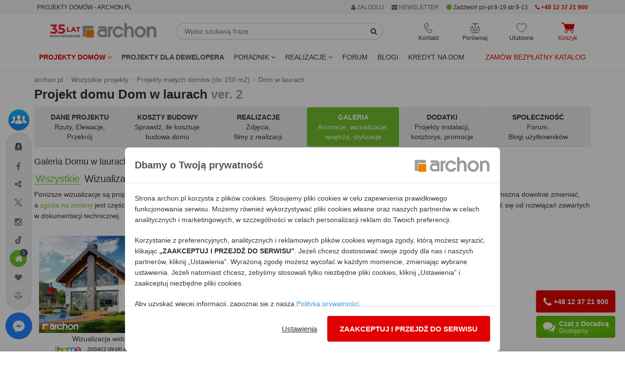

--- FILE ---
content_type: text/html; charset=utf-8
request_url: https://www.archon.pl/projekty-domow/projekt-dom-w-laurach-ver-2-m9372465d0d7d5-galeria-8
body_size: 33521
content:
<!DOCTYPE html>
<html lang="pl-PL">
<head>
<meta http-equiv="Content-Type" content="text/html; charset=utf-8">
<title>Projekt domu Dom w laurach ver.2 Galeria - ARCHON+</title>
<meta http-equiv="X-UA-Compatible" content="IE=edge">
<meta name="viewport" content="width=device-width, initial-scale=1">
<meta name="description" content="Dom w laurach ver.2 zobacz animacje, wizualizacje projektu, wizualizacje wnętrz, stylizacje">
<meta name="keywords" content="Projekt domu jednorodzinnego, Dom jednorodzinny z poddaszem użytkowym, Projekty małych domów (do 150 m2), Galeria">
<link rel="canonical" href="https://www.archon.pl/projekty-domow/projekt-dom-w-laurach-ver-2-m9372465d0d7d5-galeria-8" />
<meta content="Projekty domów ARCHON+" property="og:site_name" /><meta content="https://assets.archon.pl/images/products/m9372465d0d7d5/widok-1-projekt-dom-w-laurach-ver-2-646658d51fba86f9c96a3016c5cda935__289.jpg" property="og:image" /><meta content="https://assets.archon.pl/images/products/m9372465d0d7d5/widok-2-projekt-dom-w-laurach-ver-2-4374053c63c86ab9f66fa33d426e271a__290.jpg" property="og:image" /><meta content="Dom w laurach" property="og:title" /><meta content="https://www.archon.pl/projekty-domow/projekt-dom-w-laurach-ver-2-m9372465d0d7d5" property="og:url" /><meta content="website" property="og:type" /><meta content="100000463961193" property="fb:admins" /><meta content="pl_PL" property="og:locale" /><meta name="verify-v1" content="g/Pmu2YiHRFsdsQLKK4ijnjynYprbfIKi3C7ctutNUY=" />
<meta name="verify-v1" content="/eCUv6TQgSP68eW6rOci55VAlsUGpVgSiLoF9/Di458=" />
<meta name="p:domain_verify" content="336e228a2e1046cf851135f8d7a1f4fe"/>
<meta name="p:domain_verify" content="4376937799e10608ec9e11deb6ded01f"/>
<meta name="robots" content="index,follow,noodp" />
<!-- <link rel="search" type="application/opensearchdescription+xml" title="Projekty domów Archon+" href="https://assets.archon.pl/archon-search.xml" /> -->
<link rel="shortcut icon" href="/favicon.ico" />
<link rel="apple-touch-icon" href="/apple-touch-icon.png">
<meta content="authenticity_token" name="csrf-param" />
<meta content="yjP+pr809fkwoJsJC2ffQrLbDKy9s/uZrCrEQzTRpAg=" name="csrf-token" /><link rel="manifest" href="/manifest.json">
<link rel="dns-prefetch" href="https://assets.archon.pl/">
<link rel="dns-prefetch" href="https://cdn.archon.pl/">
<link rel="dns-prefetch" href="https://cdn1.archon.pl/">
<!--<link rel="dns-prefetch" href="https://app2.salesmanago.pl/">-->
<link rel="dns-prefetch" href="https://www.googletagmanager.com/">
<link rel="preload" href="/assets/application-9cd0db2b1c12b9424df985f278348e1c.css" as="style" type="text/css" />
<link rel="preload" href="/assets/application-9bf31b78387bca1b6eebca7d5b05a86f.js" as="script">
<link rel="preload" as="font" type="font/woff2" crossorigin href="https://assets.archon.pl/font/font-awesome-4.6.1/fontawesome-webfont.woff2?v=4.6.1"/>
    <link rel="preload" as="image" href="https://assets.archon.pl/images/products/m9372465d0d7d5/widok-1-projekt-dom-w-laurach-ver-2-646658d51fba86f9c96a3016c5cda935__289.jpg">
<link href="/assets/application-9cd0db2b1c12b9424df985f278348e1c.css" media="all" rel="stylesheet" /><style>
  :root { --primary-dark-color: #333333; --primary-red-color: #e20000; --primary-green-color: #72c02c; }
</style>
<!--[if lt IE 9]>
<script src="https://oss.maxcdn.com/libs/html5shiv/3.7.0/html5shiv.js"></script>
<script src="https://oss.maxcdn.com/libs/respond.js/1.4.2/respond.min.js"></script>
<![endif]-->
<script>
  var pagehost = window.location.origin;
  window.env = 'production';
  window.pagetype = 'product';
  window.loadedScripts = [];
  window.needTTPixel = false;
  window.dataLayer = [];
  function gtag(){dataLayer.push(arguments);}
  gtag('consent', 'default', {'ad_storage': 'denied', 'analytics_storage' : 'denied', 'ad_personalization' : 'denied',  'ad_user_data' : 'denied' });


  dataLayer.push({"pageType":"Produkt","userStatus":"none","pageTab":"galeria","projectName":"LAURY_01_0-02","projectSize":"160 - 180","projectType":"jednorodzinny","projectFloor":"z poddaszem","projectBasement":"bez piwnicy","projectRoof":"dwuspadowy","projectGarage":"z-garazem-jednostanowiskowym","projectNew":"NOWOSC_NIE"});

  (adsbygoogle = window.adsbygoogle || []).push({});

  window.fbq_queue = window.fbq_queue || [];
  window.MICROCONVERSION_EVENTS = ['AddToCart', 'AddToCompare', 'AddToWishlist']
  window.microConversionSent = false

  var fb_queue = (function () {
      return {
          push: function(params){
            console.log(params);
            if (typeof fbq !== 'undefined') {
                console.log("fbq ready , process params");
                fbq.apply(this, params);
            }
            else {
                console.log("fbq not ready, store in queue");
                fbq_queue.push(params);
            }
            if (!microConversionSent && MICROCONVERSION_EVENTS.includes(params[1])) {
              microConversionSent = true
              interceptAndSendMetaConvEvent(params)
            }
          }
      }
  })();

function interceptAndSendMetaConvEvent(params){
  fb_queue.push(['trackCustom', 'MicroConvMeta', {
    content_ids: params[2]['content_ids'] || "",
    content_name: params[2]['content_name'] || "",
    content_type: 'product',
    source_event: params[1] || "",
  }])
}


  window.tt_queue = window.tt_queue || [];
  window.criteo_q = window.criteo_q || [];

  var _smid = "fse768i2u1abb1pe";
  var _smapp = 2;
  var _smcustom = true ;
  var _smdcwt = true;

  window.searchTimer = 0;

  window.callForm = true
  window.callFormHours = true
</script>


 <script data-cfasync="false" type="text/javascript">
        window.page_hit_qeueue = [];
        window.material_list_download_queue = [];
        window.user_com_loaded = false;
        window.lastPopupTimestamp = localStorage.getItem("last_ue_pop")
        window.isAnonymousUE = localStorage.getItem("ue_anom")

        // Calculates the difference in days between two timestamps (used for checking how long it's been since the popup was last shown)
        function getDaysSinceLastPopup(timestamp) {
          const day1 = new Date(parseInt(timestamp));
          const day2 = new Date(Date.now());

          day1.setHours(0, 0, 0, 0);
          day2.setHours(0, 0, 0, 0);

          const diffTime = Math.abs(day2 - day1);
          const diffDays = diffTime / (1000 * 60 * 60 * 24);

          return diffDays;
        }

        // Check if enough days have passed since the last popup was shown, using the pop_counter.
        function shouldShowPopup(daysSinceLastPopup) {
          var lastPopCounter = parseInt(localStorage.getItem("pop_counter")) || 0;
          switch (true) {
            case lastPopCounter > 4:
              return daysSinceLastPopup > 29;
            case lastPopCounter > 2:
              return daysSinceLastPopup > 13;
            default:
              return daysSinceLastPopup > 4;
          }
        }

        // PageHit events queue
        function queuePageHit(pageHitData) {
          if (window.user_com_loaded) {
             console.log('processing', pageHitData);
             UE.pageHit(pageHitData);
          } else {
            console.log('queueing', pageHitData);
            window.page_hit_qeueue.push(pageHitData);
          }
        }

        // Function to process the queue
        function processPageHitQueue() {
            while (window.page_hit_qeueue.length > 0) {
              const this_page_hit = window.page_hit_qeueue.shift(); // Remove and get the first event
              console.log('processing', this_page_hit);
              UE.pageHit(this_page_hit);
            }
        }

        // Kolejka eventów material list download
        function queueEvent(downloadEventData) {
          if (window.user_com_loaded) {
             console.log('processing', downloadEventData);
             userengage(downloadEventData[0], downloadEventData[1]);
          } else {
            console.log('queueing', downloadEventData);
            window.material_list_download_queue.push(downloadEventData);
          }
        }

        // Function to process the material list download event queue
        function processEventsQueue() {
            while (window.material_list_download_queue.length > 0) {
              const this_download_event = window.material_list_download_queue.shift();
              console.log('processing', this_download_event);
              userengage(this_download_event[0], this_download_event[1]);
            }
        }

        window.civchat = {
        apiKey: "n8e8eq",
        onLoad: function () {
            console.log("CivChat widget loaded");
            processPageHitQueue();
            processEventsQueue()
            window.user_com_loaded = true;

            if (window.window.trackThis && window.window.trackThis.type === "plh") {
              userengage("product_event", { product_id: window.window.trackThis.id, event_type: "view"});
            }

            if (window.isAnonymousUE !== "false" && (!window.lastPopupTimestamp || shouldShowPopup(getDaysSinceLastPopup(window.lastPopupTimestamp)))){
              console.log("Sending event...")
              userengage("event.check_email_subscription_status", {});
            }
          },

        onPayloadReceived: function (message) {
        console.log('User.com payload received:', message);
        if (typeof message === "string") {
            try {
                var fn = new Function(message);
                fn();
            } catch (e) {
                console.error("User.com - error executing payload as function:", e);
            }
          }
        }
        };
    </script>
<script>


  fb_queue.push(['set', 'autoConfig', false, '1486391878265068']);
  fb_queue.push(['init', '1486391878265068']);
  fb_queue.push(['track', "PageView"]);
  setTimeout( function() {  fb_queue.push(['trackCustom', "Lead20s"]);  }, 20 * 1000);
    fb_queue.push(['track', 'ViewContent', { content_ids: ['m9372465d0d7d5'], content_type: 'product'} ]);
</script>

</head>
<body class="products" data-page="products" data-action="show" data-show-ads-popup="e_katalog" >
<noscript><iframe src="https://www.googletagmanager.com/ns.html?id=GTM-W43BJM" height="0" width="0" style="display:none;visibility:hidden"></iframe></noscript>
  <noscript><img alt="fbpixel" height="1" width="1" style="display:none" src="https://www.facebook.com/tr?id=1486391878265068&ev=PageView&noscript=1"/></noscript>

<dialog id="newsletterPopup" aria-modal="true">
</dialog>


<div class="top" id="user-menu" >
</div>


<div id="topRightMenu">
  
<div id="menu_b" style="background-color:#f5f5f5;">
  <div class="container">
    <div class="row">
       <div class="col-md-5 col-sm-3 col-xs-8">
         <span class="btn btn-xs" style="cursor: unset;">PROJEKTY DOMÓW - ARCHON.PL</span>
        </div>
    
       <div class="col-md-7 col-sm-9 col-xs-4 text-right">
            <div class="btn-group">
              <a href="#" class="btn btn-xs dropdown-toggle" data-toggle="dropdown" rel="nofollow" style="color:#687074"> <i class='fa fa-user'></i> ZALOGUJ </a>
              <ul class="dropdown-menu" role="menu" style="right:0px;left:auto;">
                <li><a data-remote="true" data-type="script" href="/konto/zaloguj" rel="nofollow">
                Zaloguj się jako <strong>KLIENT</strong>
                </a></li>
                <li><a data-remote="true" data-type="script" href="/konto/sign_up" rel="nofollow">Zarejestruj się</a></li>
                <li> <a href="/partnerzy/zaloguj" rel="nofollow">
                Zaloguj się jako <strong>PARTNER</strong>
</a>                </li>
                <li> <a href="/oferta-dla-biur-wspolpracujacych-art-9726" rel="nofollow">Współpracuj z ARCHON+</a></li>
              </ul>
            </div>
        <span onclick="$('#newsletter_footer').click()" class="btn btn-xs visible-xs-inline visible-sm-inline-block visible-md-inline-block visible-lg-inline-block " style="background: none; color:#687074;"><i class="fa fa-envelope"></i> NEWSLETTER</span>
       

        <span class="btn-xs visible-lg-inline-block hidden-md" style="vertical-align: middle;">          
          <i class="fa fa-circle green" style="font-size: 13px;" aria-hidden="true"></i>
        Zadzwoń pn-pt 8-19 sb 9-13</span>
        <a href="tel:+48123721900" class="btn btn-xs visible-sm-inline-block visible-md-inline-block visible-lg-inline-block red">
          <i class="fa fa-phone"></i> 
          <strong>+48 12 37 21 900</strong>
        </a>
 
       
       </div>
    </div>
  </div>
</div>
</div>
<div class="header">
    
<div class="container">
  <div class="row margin-mb-7-to-10">
      <div class="navbar-header col-lg-3 col-md-3 col-sm-2 padding-0">
        <div class="navbar-brand margin-sm-top-5">
          <a href="/" title="ARCHON+ Biuro Projektów">
            <img alt="projekty domów - archon.pl" class="hidden-xs hidden-sm w-100" height="39" id="logo-header" loading="eager" src="https://assets.archon.pl/img/logo_35_lat.svg" width="218" />
            <img alt="projekty domów - archon.pl" class="visible-xs visible-sm" height="50" id="logo-header" loading="eager" src="https://assets.archon.pl/img/logo_35_lat_mobile.svg" style="" width="130" />
</a>        </div>

        <div style="display: flex; justify-content: flex-end; gap: 15px;">
          <div class="text-center relative visible-xs">
            <div class="header-buttons js-header__search-button" style="cursor: pointer">
  <img alt="Ikona wyszukiwarka" class="header-buttons__icon" src="https://assets.archon.pl/img/icons/ikona_wyszukiwarka_przycisk.svg" style="height: 22px; width:22px;" />
  <span class="header-buttons__label">Wyszukaj</span>
</div>
          </div>
          <div class="text-center relative visible-xs header-favourites__visibility">
            <a href="/ulubione-projekty" class="header-buttons js-header__favorite">
  <img alt="Ikona ulubione" class="header-buttons__icon" src="https://assets.archon.pl/img/icons/ikona-serce.svg" style="height: 22px; width:22px;" />
  <span class="header-favourites-button__favourites-counter" data-favourites></span>
  <span class="header-buttons__label">Ulubione</span>
</a>
          </div>
          <div class="text-center relative visible-xs">
            <a class="js-loader header-buttons header-cart-button js-header__go-to-basket menu-cart-icon" href="/koszyk/zawartosc">
    <img alt="Ikona koszyk" class="header-buttons__icon" src="https://assets.archon.pl/img/icons/ikona-koszyk-red-fill.svg" style="height: 22px; width:28px;" />
  <span class="header-buttons__label red">Koszyk</span>
</a>
          </div>
          <div class="text-center relative visible-xs">
            <button type="button" class="navbar-toggle header-buttons header-menu-button" data-toggle="collapse" data-target=".navbar-responsive-collapse">
              <img alt="Ikona menu" class="header-buttons__icon" src="https://assets.archon.pl/img/icons/ikona-menu.svg" style="width:19px; height:22px" />
              <span class="header-buttons__label">Menu</span>
            </button>
          </div>
        </div>

      </div>

      <div class="relative col-lg-5 col-md-5 col-sm-5 hidden-xs margin-mb-10" style="overflow-y: unset;">
        <form accept-charset="UTF-8" action="/szukanie-w-serwisie/wyniki" class="form-inline relative margin-sm-left-20 margin-md-left-0 margin-lg-right-40" id="simpleSearch" method="get"><div style="margin:0;padding:0;display:inline"><input name="utf8" type="hidden" value="&#x2713;" /></div>
          <div class="input-group margin-top-5">
            <input type="text" class="form-control" placeholder="Wpisz szukaną frazę" name="query" id="simpleSearchField" autocomplete="off">
            <span class="input-group-btn">
              <button type="submit" class="btn btn-default" id="simpleSearchButton"  aria-label="SearchButton" ><i class="fa fa-search"></i></button>
            </span>
          </div>
          <div id="simpleSearchSuggests" class="hidden">
            <div id="lastViewed" class="hidden">
              <span id="oplv">Ostatnio przeglądane:</span>
              <ul id="lastViewedProjects"></ul>
              <ul id="lastViewedCategories"></ul>
              <hr class="margin-top-10">
                <a href="/pomoc-w-doborze-projektu/formularz">
                  <span class="block text-center bold" style="padding: 5px 0 20px 0;">
                POMOC W DOBORZE PROJEKTU</span> </a>
            </div>
            <div id="searchResults" class="hidden">
              <ul id="lastSearched"></ul>
            </div>
          </div>
</form>      </div>

      <div class="collapse navbar-collapse navbar-responsive-collapse relative col-lg-4 col-md-4 col-sm-5">
        <div style="display: flex; justify-content: space-around;">

          <div class="text-center relative hidden-xs">
            <div class="header-buttons header-contact-button" tabindex=0>
  <img alt="Ikona kontaktu" class="header-buttons__icon" loading="lazy" src="https://assets.archon.pl/img/icons/ikona-telefon.svg" style="height: 22px; width:17px;" />
  <span class="header-buttons__label">Kontakt</span>
  <ul>
    <li><a href="tel:+48123721900"><img alt="Ikona telefon" loading="lazy" src="https://assets.archon.pl/img/icons/bold/ikona-telefon.svg" style="height: 18px;" /> <b style="color: #e20000; ">+48 12 37 21 900</b></a></li>
    <li><a href="mailto:archon@archon.pl"><img alt="Ikona email" loading="lazy" src="https://assets.archon.pl/img/icons/bold/ikona-koperta-2.svg" style="width: 16px;" /> <b>archon@archon.pl</b></a></li>
    <li><button class="btn-no-focus" onclick="$('#archon-chat').click();"><img alt="Ikona dymek chatu" loading="lazy" src="https://assets.archon.pl/img/icons/bold/ikona-dymek-czatu-2.svg" style="width: 16px;" /> <b>rozpocznij czat</b></button></li>
    <li>
     <a class="garemoteclick c-pointer " data-remote="true" href="/newsletter/subscribers/new" id="newsletter_kontakt">
        <img alt="Ikona zapis newsletter" loading="lazy" src="https://assets.archon.pl/img/icons/bold/ikona-zapis-newsletter.svg" style="width: 16px;" />
        <b> newsletter</b>
</a>    </li>

    <li role="separator" style="height: 10px;"></li>
    <li><a href="/kontakt" style="justify-content: flex-end;">Kontakt</a></li>

  </ul>
</div>

          </div>

          <div class="text-center relative hidden-xs">
            <a href="/porownaj-projekty" class="header-buttons js-header__compare">
  <img alt="Ikona porównywarka" class="header-buttons__icon" loading="lazy" src="https://assets.archon.pl/img/icons/ikona-waga.svg" style="height: 22px; width:22px;" />
  <span class="header-compare-button__compares-counter" data-compares></span>
  <span class="header-buttons__label">Porównaj</span>
</a>

          </div>

          <div class="text-center relative hidden-xs">
            <a href="/ulubione-projekty" class="header-buttons js-header__favorite">
  <img alt="Ikona ulubione" class="header-buttons__icon" src="https://assets.archon.pl/img/icons/ikona-serce.svg" style="height: 22px; width:22px;" />
  <span class="header-favourites-button__favourites-counter" data-favourites></span>
  <span class="header-buttons__label">Ulubione</span>
</a>
          </div>

          <div class="text-center relative hidden-xs">
            <a class="js-loader header-buttons header-cart-button js-header__go-to-basket menu-cart-icon" href="/koszyk/zawartosc">
    <img alt="Ikona koszyk" class="header-buttons__icon" src="https://assets.archon.pl/img/icons/ikona-koszyk-red-fill.svg" style="height: 22px; width:28px;" />
  <span class="header-buttons__label red">Koszyk</span>
</a>
          </div>

        </div>
      </div>


    </div>
</div>

<div class="navbar navbar-default" role="navigation" >
  <div class="container" >


    <div class="collapse navbar-collapse navbar-responsive-collapse relative">

      <ul class="nav navbar-nav navbar-left margin-0" style="position:static;">
        <li class="dropdown" style="position:static;">

              <a href="https://www.archon.pl/projekty-domow" class="dropdown-toggle red bold" data-toggle="dropdown" data-hover="dropdown" data-delay="0" data-close-others="false" id="menu_projekty">
                Projekty domów <i class="fa fa-angle-down"></i>
              </a>

          <div class="dropdown-menu dropdown-full menu-projekty" style="width:100%; left:0;">
            <div class="row">
              <div class="col-md-4 col-sm-6">
                  <img alt="" height="30" src="https://assets.archon.pl/img/banners/2025/12/2025-12-16-kolekcje-polecane.png" width="30" />
<strong class="margin-0 cat-title" style="vertical-align: middle;">Popularne</strong>
<hr style="margin: 0 0 5px 0; border-bottom: 1px solid #72c02c; width: 50%;">
<ul class="list-unstyled submenu" style="margin-bottom: 10px;">
        <li>
          <a class="padding-left-35 gaclick" gotolocation="false" href="/projekty-domow" id="main-menu-wszystkie-projekty" title="Projekty domów 2026 ARCHON+, tu znajdziesz najlepsze gotowe projekty.">Wszystkie projekty domów</a>
        </li>
        <li>
          <a class="padding-left-35  gaclick text-left" gotolocation="false" href="/najnowsze-projekty-domow-pc2209" id="main-menu-najnowsze-projekty-domow" title="Najnowsze projekty domów">Najnowsze projekty domów</a>
        </li>
        <li>
          <a class="padding-left-35  gaclick text-left" gotolocation="false" href="/polecane-projekty-domow-pc4472" id="main-menu-polecane-projekty-domow" title="Projekty domów polecane przez Klientów">Polecane projekty domów</a>
        </li>
        <li>
          <a class="padding-left-35  gaclick text-left" gotolocation="false" href="/projekty-domow-tanich-w-budowie-pc2706" id="main-menu-projekty-domow-tanich-w-budowie" title="Projekty domów tanich w budowie (o prostej bryle)">Projekty domów tanich w budowie</a>
        </li>
</ul>

                  <img alt="" height="30" src="https://assets.archon.pl/img/banners/2025/12/2025-12-16-kolekcje-wielkosc.png" width="30" />
<strong class="margin-0 cat-title" style="vertical-align: middle;">Wielkość</strong>
<hr style="margin: 0 0 5px 0; border-bottom: 1px solid #72c02c; width: 50%;">
<ul class="list-unstyled submenu" style="margin-bottom: 10px;">
        <li>
          <a class="padding-left-35  gaclick text-left" gotolocation="false" href="/projekty-domow-do-70-mkw-powierzchni-zabudowy-pc5923" id="main-menu-projekty-domow-do-70-mkw-powierzchni-zabudowy" title="Projekty domów do 70m2 powierzchni zabudowy - dom bez pozwolenia 70m2 zabudowy - ARCHON+">Projekty domów do 70 m2 powierzchni zabudowy</a>
        </li>
        <li>
          <a class="padding-left-35  gaclick text-left" gotolocation="false" href="/projekty-malych-domow-do-100-mkw-pc5019" id="main-menu-projekty-malych-domow-do-100-mkw" title="Projekty małych domów do 100m2 - dom 100m2 - ARCHON+">Projekty małych domów do 100 m2</a>
        </li>
        <li>
          <a class="padding-left-35  gaclick text-left" gotolocation="false" href="/projekty-malych-domow-pc1" id="main-menu-projekty-malych-domow" title="Projekty małych domów do 150m² - ARCHON+">Projekty małych domów (do 150 m2)</a>
        </li>
        <li>
          <a class="padding-left-35  gaclick text-left" gotolocation="false" href="/projekty-srednich-domow-150-200-m2-pc2" id="main-menu-projekty-srednich-domow-150-200-m2" title="Projekty średnich domów o powierzchni od 150 m² do 200 m²">Projekty średnich domów (150-200 m2)</a>
        </li>
        <li>
          <button class="padding-left-35  gaclick text-left dropdown-menu-link gotolocation" data-location="/projekty-duzych-domow-ponad-200-m2-pc3" id="main-menu-projekty-duzych-domow-ponad-200-m2" title="Projekty dużych domów, o powierzchni ponad 200 m²">Projekty dużych domów (ponad 200 m2)</button>
        </li>
        <li>
          <a class="padding-left-35  gaclick text-left" gotolocation="false" href="/projekty-domkow-letniskowych-pc5551" id="main-menu-projekty-domkow-letniskowych" title="Projekty domków letniskowych do 70 m2">Projekty domków letniskowych do 70 m2</a>
        </li>
</ul>

                  <img alt="" height="30" src="https://assets.archon.pl/img/banners/2025/12/2025-12-16-kolekcje-dzialka.png" width="30" />
<strong class="margin-0 cat-title" style="vertical-align: middle;">Działka</strong>
<hr style="margin: 0 0 5px 0; border-bottom: 1px solid #72c02c; width: 50%;">
<ul class="list-unstyled submenu" style="margin-bottom: 10px;">
        <li>
          <a class="padding-left-35  gaclick text-left" gotolocation="false" href="/projekty-domow-na-waska-dzialke-pc1680" id="main-menu-projekty-domow-na-waska-dzialke" title="Projekty domów na wąską działkę">Projekty domów na wąską działkę</a>
        </li>
        <li>
          <a class="padding-left-35  gaclick text-left" gotolocation="false" href="/projekty-domow-na-dzialke-na-stoku-pc4026" id="main-menu-projekty-domow-na-dzialke-na-stoku" title="Projekty domów na działkę, na stoku">Projekty domów na działkę na stoku</a>
        </li>
        <li>
          <a class="padding-left-35  gaclick text-left" gotolocation="false" href="/projekty-domow-z-wejsciem-od-poludnia-pc1074" id="main-menu-projekty-domow-z-wejsciem-od-poludnia" title="Projekty domów z wejściem od południa">Projekty domów z wejściem od południa</a>
        </li>
</ul>



              </div>

              <div class="col-md-4 col-sm-6">
                  <img alt="" height="30" src="https://assets.archon.pl/img/banners/2025/12/2025-12-16-kolekcje-kondygnacje.png" width="30" />
<strong class="margin-0 cat-title" style="vertical-align: middle;">Kondygnacje</strong>
<hr style="margin: 0 0 5px 0; border-bottom: 1px solid #72c02c; width: 50%;">
<ul class="list-unstyled submenu" style="margin-bottom: 10px;">
        <li>
          <a class="padding-left-35  gaclick text-left" gotolocation="false" href="/projekty-domow-z-piwnica-pc1331" id="main-menu-projekty-domow-z-piwnica" title="Projekty domów z piwnicą">Projekty domów z piwnicą</a>
        </li>
        <li>
          <a class="padding-left-35  gaclick text-left" gotolocation="false" href="/projekty-domow-parterowych-pc1073" id="main-menu-projekty-domow-parterowych" title="Projekty domów parterowych ARCHON+, wybierz najlepsze domy parterowe">Projekty domów parterowych</a>
        </li>
        <li>
          <a class="padding-left-35  gaclick text-left" gotolocation="false" href="/projekty-domow-z-poddaszem-uzytkowym-pc2678" id="main-menu-projekty-domow-z-poddaszem-uzytkowym" title="Projekty domów z poddaszem użytkowym">Projekty domów z poddaszem użytkowym</a>
        </li>
        <li>
          <a class="padding-left-35  gaclick text-left" gotolocation="false" href="/projekty-domow-pietrowych-pc1564" id="main-menu-projekty-domow-pietrowych" title="Projekty domów piętrowych">Projekty domów piętrowych</a>
        </li>
</ul>

                  <img alt="" height="30" src="https://assets.archon.pl/img/banners/2025/12/2025-12-16-kolekcje-styl.png" width="30" />
<strong class="margin-0 cat-title" style="vertical-align: middle;">Styl</strong>
<hr style="margin: 0 0 5px 0; border-bottom: 1px solid #72c02c; width: 50%;">
<ul class="list-unstyled submenu" style="margin-bottom: 10px;">
        <li>
          <a class="padding-left-35  gaclick text-left" gotolocation="false" href="/projekty-domow-nowoczesnych-pc2273" id="main-menu-projekty-domow-nowoczesnych" title="Projekty domów nowoczesnych - nowoczesne domy - ARCHON+">Projekty domów nowoczesnych</a>
        </li>
        <li>
          <a class="padding-left-35  gaclick text-left" gotolocation="false" href="/projekty-domow-w-stylu-nowoczesnej-stodoly-pc5276" id="main-menu-projekty-domow-w-stylu-nowoczesnej-stodoly" title="Projekty domów w stylu nowoczesnej stodoły">Projekty domów w stylu nowoczesnej stodoły</a>
        </li>
        <li>
          <a class="padding-left-35  gaclick text-left" gotolocation="false" href="/projekty-domow-tradycyjnych-pc4024" id="main-menu-projekty-domow-tradycyjnych" title="Projekty domów tradycyjnych">Projekty domów tradycyjnych</a>
        </li>
        <li>
          <a class="padding-left-35  gaclick text-left" gotolocation="false" href="/projekty-dworkow-pc2556" id="main-menu-projekty-dworkow" title="Projekty dworków - domy w stylu dworkowym">Projekty dworków</a>
        </li>
        <li>
          <button class="padding-left-35  gaclick text-left dropdown-menu-link gotolocation" data-location="/projekty-malych-rezydencji-pc2334" id="main-menu-projekty-malych-rezydencji" title="Projekty małych rezydencji">Projekty małych rezydencji</button>
        </li>
        <li>
          <a class="padding-left-35  gaclick text-left" gotolocation="false" href="/projekty-willi-rezydencji-pc5" id="main-menu-projekty-willi-rezydencji" title="Projekty willi i rezydencji">Projekty willi i rezydencji</a>
        </li>
</ul>

                  <img alt="" height="30" src="https://assets.archon.pl/img/banners/2025/12/2025-12-16-kolekcje-dach.png" width="30" />
<strong class="margin-0 cat-title" style="vertical-align: middle;">Dach</strong>
<hr style="margin: 0 0 5px 0; border-bottom: 1px solid #72c02c; width: 50%;">
<ul class="list-unstyled submenu" style="margin-bottom: 10px;">
        <li>
          <a class="padding-left-35  gaclick text-left" gotolocation="false" href="/projekty-domow-z-dachem-dwuspadowym-pc4021" id="main-menu-projekty-domow-z-dachem-dwuspadowym" title="Projekty domów z dachem dwuspadowym">Projekty domów z dachem dwuspadowym</a>
        </li>
        <li>
          <a class="padding-left-35  gaclick text-left" gotolocation="false" href="/projekty-domow-z-dachem-czterospadowym-pc4022" id="main-menu-projekty-domow-z-dachem-czterospadowym" title="Projekty domów z dachem czterospadowym (np. kopertowym)">Projekty domów z dachem czterospadowym</a>
        </li>
        <li>
          <a class="padding-left-35  gaclick text-left" gotolocation="false" href="/projekty-domow-z-plaskim-dachem-pc4031" id="main-menu-projekty-domow-z-plaskim-dachem" title="Projekty domów z płaskim dachem">Projekty domów z płaskim dachem</a>
        </li>
</ul>

              </div>


              <div class="col-md-4 col-sm-6">
                    <img alt="" height="30" src="https://assets.archon.pl/img/banners/2025/12/2025-12-16-kolekcje-garaz.png" width="30" />
<strong class="margin-0 cat-title" style="vertical-align: middle;">Garaż</strong>
<hr style="margin: 0 0 5px 0; border-bottom: 1px solid #72c02c; width: 50%;">
<ul class="list-unstyled submenu" style="margin-bottom: 10px;">
        <li>
          <a class="padding-left-35  gaclick text-left" gotolocation="false" href="/projekty-domow-bez-garazu-pc2885" id="main-menu-projekty-domow-bez-garazu" title="Projekty domów bez wbudowanego garażu">Projekty domów bez garażu</a>
        </li>
        <li>
          <a class="padding-left-35  gaclick text-left" gotolocation="false" href="/projekty-domow-z-garazem-jednostanowiskowym-pc4025" id="main-menu-projekty-domow-z-garazem-jednostanowiskowym" title="Projekty domów z garażem jednostanowiskowym">Projekty domów z garażem jednostanowiskowym</a>
        </li>
        <li>
          <a class="padding-left-35  gaclick text-left" gotolocation="false" href="/projekty-domow-z-garazem-dwustanowiskowym-pc1080" id="main-menu-projekty-domow-z-garazem-dwustanowiskowym" title="Projekty domów z garażem dwustanowiskowym">Projekty domów z garażem dwustanowiskowym</a>
        </li>
        <li>
          <a class="padding-left-35  gaclick text-left" gotolocation="false" href="/projekty-garazy-wiat-budynkow-pc4" id="main-menu-projekty-garazy-wiat-budynkow" title="Projekty Garaży, Wiat, Budynków Gospodarczych">Projekty garaży, wiat i budynków gospodarczych</a>
        </li>
</ul>

                    <img alt="" height="30" src="https://assets.archon.pl/img/banners/2025/12/2025-12-16-kolekcje-deweloper.png" width="30" />
<strong class="margin-0 cat-title" style="vertical-align: middle;">Oferta dla Dewelopera</strong>
<hr style="margin: 0 0 5px 0; border-bottom: 1px solid #72c02c; width: 50%;">
<ul class="list-unstyled submenu" style="margin-bottom: 10px;">
        <li>
          <button class="padding-left-35  gaclick text-left dropdown-menu-link gotolocation" data-location="/projekty-domow-dla-dewelopera-pc5032" id="main-menu-projekty-domow-dla-dewelopera" title="Projekty domów dla dewelopera">Wszystkie projekty domów dla dewelopera</button>
        </li>
        <li>
          <a class="padding-left-35  gaclick text-left" gotolocation="false" href="/projekty-domow-dwurodzinnych-pc1075" id="main-menu-projekty-domow-dwurodzinnych" title="Projekty domów dla dwóch rodzin">Projekty domów dwurodzinnych (jednorodzinnych dwulokalowych)</a>
        </li>
        <li>
          <a class="padding-left-35  gaclick text-left" gotolocation="false" href="/projekty-domow-blizniaczych-pc1076" id="main-menu-projekty-domow-blizniaczych" title="Projekty bliźniaków">Projekty domów bliźniaczych</a>
        </li>
        <li>
          <button class="padding-left-35  gaclick text-left dropdown-menu-link gotolocation" data-location="/projekty-domow-szeregowych-pc1077" id="main-menu-projekty-domow-szeregowych" title=" Projekty domów do zabudowy szeregowej">Projekty domów szeregowych</button>
        </li>
        <li>
          <button class="padding-left-35  gaclick text-left dropdown-menu-link gotolocation" data-location="/projekty-domow-do-intensywnej-zabudowy-jednorodzinnej-pc2085" id="main-menu-projekty-domow-do-intensywnej-zabudowy-jednorodzinnej" title="Projekty domów do intensywnej zabudowy jednorodzinnej">Projekty domów do intensywnej zabudowy jednorodzinnej</button>
        </li>
        <li>
          <a class="padding-left-35  gaclick text-left" gotolocation="false" href="/projekty-domow-wielorodzinnych-pc1470" id="main-menu-projekty-domow-wielorodzinnych" title="Projekty domów wielorodzinnych">Projekty domów wielorodzinnych</a>
        </li>
</ul>


                <ul class="list-unstyled submenu">
                  <li>
                    <a href="/projekty-indywidualne-art-282" class="padding-left-20 gaclick text-left" id="main-menu-projekty-indywidualne-art"><i class="fa fa-pencil" style="color: #666;"></i> Projekty indywidualne</a>
                  </li>
                </ul>

              </div>
            </div>

            <div class="row">
              <div class="col-md-4 visible-md visible-lg">
                <a href="https://www.archon.pl/lista-kolekcji" class="btn btn-a-outline pull-right col-md-12 margin-top-10"><i class="fa fa-list" style="color: #666;"></i>  Zobacz wszystkie kategorie</a>
              </div>
              <div class="col-md-4 visible-md visible-lg">
                <a href="/pomoc-w-doborze-projektu/formularz?source_id=201" class="btn btn-a-outline pull-right col-md-12 margin-top-10"><i class="fa fa-envelope" style="color: #666;"></i>  Pomoc w doborze projektu</a>
              </div>
              <div class="col-md-4 visible-md visible-lg">
                <a href="/szukanie-szczegolowe" class="btn btn-a btn-a-blue pull-right col-md-12 margin-top-10"><i class="fa fa-search"></i>  Szukanie szczegółowe</a>
              </div>
              <div class="col-xs-12 hidden-md hidden-lg margin-top-20 text-center">
                <a href="/szukanie-szczegolowe" class="btn btn-a btn-a-blue" style="width: 75%;"><i class="fa fa-search"></i>  Szukanie szczegółowe</a>
                <a href="https://www.archon.pl/lista-kolekcji" class="btn btn-a-outline margin-top-10" style="width: 75%;"><i class="fa fa-list" style="color: #666;"></i>  Zobacz wszystkie kategorie</a>
              </div>
            </div>

            </div>
        </li>

        <li><a class="gaclick bold" href="/projekty-dla-dewelopera-oferta" id="menu_a_dla_dewelopera" style="color: #555;">Projekty dla dewelopera</a></li>

        <li class="dropdown" style="position:static;">
          <a href="#" class="dropdown-toggle" data-toggle="dropdown" data-hover="dropdown" data-delay="0" data-close-others="false">
            Poradnik <i class="fa fa-angle-down"></i>

          </a>
          <div class="dropdown-menu dropdown-full menu-projekty" style="width:100%; left:0;">
  <div class="row">
    <div class="col-md-3">
      <div class="headline" style="margin-top: 0; margin-bottom: 15px;">
        <h3>
          <a href="/baza-wiedzy" style="line-height: initial;">
            Poradnik Inwestora<i class="fa fa-angle-double-right" style="margin-left: 5px;"></i>
</a>        </h3>
      </div>
        <h4 class="margin-bottom-5">
          <a href="/dzialka-kat-301">
            <i class="fa fa-angle-right"></i>KROK 1. Działka
</a>        </h4>
        <h4 class="margin-bottom-5">
          <a href="/wybieram-projekt-domu-kat-302">
            <i class="fa fa-angle-right"></i>KROK 2. Wybieram projekt
</a>        </h4>
        <h4 class="margin-bottom-5">
          <a href="/adaptacja-projektu-kat-303">
            <i class="fa fa-angle-right"></i>KROK 3. Adaptacja projektu
</a>        </h4>
        <h4 class="margin-bottom-5">
          <a href="/buduje-dom-kat-304">
            <i class="fa fa-angle-right"></i>KROK 4. Buduję dom
</a>        </h4>
        <h4 class="margin-bottom-5">
          <a href="/urzadzam-dom-kat-305">
            <i class="fa fa-angle-right"></i>KROK 5. Urządzam dom i ogród
</a>        </h4>
      <hr class="margin-top-10 margin-bottom-10">
        <h4 class="margin-bottom-5">
          <a href="/strefa-dewelopera-kat-306">
            <i class="fa fa-angle-right"></i>Strefa Dewelopera
</a>        </h4>
      <hr class="margin-top-10 margin-bottom-10">
      <h4 class="margin-bottom-5">
        <a href="/czesto-zadawane-pytania/zakup-projektu-platnosc-i-dostawa-kat-1">
            <i class="fa fa-angle-right"></i>Często Zadawane Pytania
</a>      </h4>
      <hr class="margin-top-10 visible-xs">
    </div>
    <div class="col-md-9">
      <div class="headline" style="margin-top: 0; margin-bottom: 5px;">
        <h3>Polecane artykuły</h3>
      </div>
        <div class="row knowledge-base-articles-row">
            <div class="col-sm-6 knowledge-base-article-thumbnail">
              
<div class="product-thumbnail margin-top-10" style="width: 100%;">
<a href="/cztery-kroki-do-wlasnego-domu-art-90" style="width: 100%;">
	<div class="thumbnail">
		<div class="row">
			<div class="col-xs-3 col-sm-2">
				<img alt="4 kroki do własnego domu" class="fit text-left" loading="lazy" src="https://cdn1.archon.pl/uploads/popular_article_image/0/90/01_guetzli.jpg" />
			</div>
			<div class="col-xs-9 col-sm-9">
				<h3 class="margin-top-5 margin-bottom-0" style="font-size: 15px; line-height: 18px">4 kroki do własnego domu</h3>
			</div>
		</div>
	</div>
</a></div>

            </div>
            <div class="col-sm-6 knowledge-base-article-thumbnail">
              
<div class="product-thumbnail margin-top-10" style="width: 100%;">
<a href="/zalety-gotowych-projektow-domow-archon-art-10564" style="width: 100%;">
	<div class="thumbnail">
		<div class="row">
			<div class="col-xs-3 col-sm-2">
				<img alt="Zalety gotowych projektów domów ARCHON+" class="fit text-left" loading="lazy" src="https://cdn1.archon.pl/uploads/popular_article_image/10/10564/2023_03_01_Zalety_gotowych_projektow_domow.png" />
			</div>
			<div class="col-xs-9 col-sm-9">
				<h3 class="margin-top-5 margin-bottom-0" style="font-size: 15px; line-height: 18px">Zalety gotowych projektów domów ARCHON+</h3>
			</div>
		</div>
	</div>
</a></div>

            </div>
        </div>
        <div class="row knowledge-base-articles-row">
            <div class="col-sm-6 knowledge-base-article-thumbnail">
              
<div class="product-thumbnail margin-top-10" style="width: 100%;">
<a href="/jak-wybrac-projekt-domu-art-10132" style="width: 100%;">
	<div class="thumbnail">
		<div class="row">
			<div class="col-xs-3 col-sm-2">
				<img alt="Jak wybrać projekt domu?" class="fit text-left" loading="lazy" src="https://cdn1.archon.pl/uploads/popular_article_image/10/10132/10132.jpg" />
			</div>
			<div class="col-xs-9 col-sm-9">
				<h3 class="margin-top-5 margin-bottom-0" style="font-size: 15px; line-height: 18px">Jak wybrać projekt domu?</h3>
			</div>
		</div>
	</div>
</a></div>

            </div>
            <div class="col-sm-6 knowledge-base-article-thumbnail">
              
<div class="product-thumbnail margin-top-10" style="width: 100%;">
<a href="/zmiany-w-projekcie-gotowym-art-9557" style="width: 100%;">
	<div class="thumbnail">
		<div class="row">
			<div class="col-xs-3 col-sm-2">
				<img alt="Zmiany w projekcie gotowym – co można zmienić i kiedy potrzebna zgoda? " class="fit text-left" loading="lazy" src="https://cdn1.archon.pl/uploads/popular_article_image/9/9557/05_guetzli.jpg" />
			</div>
			<div class="col-xs-9 col-sm-9">
				<h3 class="margin-top-5 margin-bottom-0" style="font-size: 15px; line-height: 18px">Zmiany w projekcie gotowym – co można zmienić i kiedy potrzebna zgoda? </h3>
			</div>
		</div>
	</div>
</a></div>

            </div>
        </div>
        <div class="row knowledge-base-articles-row">
            <div class="col-sm-6 knowledge-base-article-thumbnail">
              
<div class="product-thumbnail margin-top-10" style="width: 100%;">
<a href="/co-zawiera-projekt-domu-art-9564" style="width: 100%;">
	<div class="thumbnail">
		<div class="row">
			<div class="col-xs-3 col-sm-2">
				<img alt="Co zawiera gotowy projekt domu?" class="fit text-left" loading="lazy" src="https://cdn1.archon.pl/uploads/popular_article_image/9/9564/9564.jpg" />
			</div>
			<div class="col-xs-9 col-sm-9">
				<h3 class="margin-top-5 margin-bottom-0" style="font-size: 15px; line-height: 18px">Co zawiera gotowy projekt domu?</h3>
			</div>
		</div>
	</div>
</a></div>

            </div>
            <div class="col-sm-6 knowledge-base-article-thumbnail">
              
<div class="product-thumbnail margin-top-10" style="width: 100%;">
<a href="/inspirujace-pomysly-na-zadaszony-taras-art-9603" style="width: 100%;">
	<div class="thumbnail">
		<div class="row">
			<div class="col-xs-3 col-sm-2">
				<img alt="Zadaszony taras - 5 inspirujących pomysłów" class="fit text-left" loading="lazy" src="https://cdn1.archon.pl/uploads/popular_article_image/9/9603/9603.jpg" />
			</div>
			<div class="col-xs-9 col-sm-9">
				<h3 class="margin-top-5 margin-bottom-0" style="font-size: 15px; line-height: 18px">Zadaszony taras - 5 inspirujących pomysłów</h3>
			</div>
		</div>
	</div>
</a></div>

            </div>
        </div>
    </div>
  </div>
</div>
        </li>
        <li>
          <a href="#" class="dropdown-toggle" data-toggle="dropdown" data-hover="dropdown" data-delay="0" data-close-others="false">
            REALIZACJE <i class="fa fa-angle-down"></i>

          </a>
          <ul class="dropdown-menu">
            <li><a href="/projekty-domow-wirtualne-spacery-filmy-z-realizacji">Filmy</a></li>
            <li><a href="/projekty-domow-filmy-z-realizacji-shorts">Filmy - shorts</a></li>
            <li><a href="/projekty-domow-realizacje">Realizacje - zdjęcia</a></li>
            <li><a href="/projekty-domow-wizualizacje-wnetrz">Salon - wizualizacje</a></li>
            <li><a href="/projekty-domow-aranzacje-kuchni">Kuchnia - wizualizacje</a></li>
            <li><a href="/projekty-domow-aranzacje-lazienki">Łazienka - wizualizacje</a></li>
            <li><a href="/projekty-domow-wizualizacje-wnetrz-sypialnie">Pokoje - wizualizacje</a></li>
            <li><a href="/projekty-domow-wizualizacje-osiedli">Osiedla - wizualizacje</a></li>
            <li><a href="/konkurs-fotograficzny-art-108">Konkurs fotograficzny</a></li>
          </ul>
        </li>

          <li><a class=" " href="/projekty-domow-forum">
          FORUM
        </a></li>
          <li>
            <a class=" " href="/blogi">
          BLOGI
</a>          </li>

          <li><a href="/dom-energooszczedny-jak-zaplanowac-i-sfinansowac-inwestycje-art-10714" id="menu-credit">KREDYT NA DOM</a></li>

          <a href="/kontakt" class="visible-xs-inline-block" style="color:#687074; padding: 9px 10px;" rel="nofollow"> KONTAKT </a>

          </ul>

          <ul class="nav navbar-nav navbar-right" style="position:static; margin: 9px 10px 15px 10px;">
            <li><a class="gaclick red padding-0" href="/zamow_bezplatny_katalog" id="bezplatny_katalog_menu_link">Zamów bezpłatny katalog</a></li>
          </ul>
      </div>
    </div>
  </div>


</div>

<div >

  <div class="breadcrumbs margin-bottom-5 ">
	<div class="container ">
    	<div class="row breadcrumbs__wrapper">
			<div class="col-xs-12">
				<div class="hidden-sm hidden-xs">
					<ol class="breadcrumb">
							<li>
								<a href="https://www.archon.pl/"><span>archon.pl</span></a>
							<li>
								<a href="https://www.archon.pl/projekty-domow"><span>Wszystkie projekty</span></a>
							<li>
								<a href="https://www.archon.pl/projekty-malych-domow-pc1"><span>Projekty małych domów (do 150 m2)</span></a>
							<li>
								<a href="https://www.archon.pl/projekty-domow/projekt-dom-w-laurach-ver-2-m9372465d0d7d5"><span>Dom w laurach</span></a>
							</li>
					</ol>	
				</div>
				<h1 id="product_name_breadcrumb" style="display:inline-block;">
	<div class="inline-block">
		Projekt domu
	</div>
	<div class="inline-block">
			Dom w laurach 


				<span class="inline-block light-grey">ver. 2</span>
	</div>
</h1>


				
			</div>

		</div>	
	</div>	
</div>	


  


  <div class="container relative no-padding-xs ">
        </div>



</div>
<div class="container ">
        <!-- <div class="row"> -->
    <!-- <div  class="col-md-12"> -->

        


	<div class="product-fixed-header onload" data-src="/assets/fixed_header/application-5fe7715df243c52e3f0ee64c7629e3ac.js">
    <div class="container">
        <div class="row">
            <div class="col-xs-8 col-sm-6 col-lg-6 w-100-mb">
                <h2 id="product_details" class="visible-xs margin-0 padding-top-2 h2-18"
                    data-product-name="LAURY_01_0-02"
                    data-discount="200"
                    data-current-product="m9372465d0d7d5"
                    data-profileid="1"
                    data-profile="Projekt Domu" >

                    <span class="project_short_type" >Projekt domu&nbsp;</span>
                    <b>Dom w laurach </b>
                </h2>

                <h2 id="product_details" class="hidden-xs margin-0 padding-top-5"
                    data-product-name="LAURY_01_0-02"
                    data-discount="200"
                    data-current-product="m9372465d0d7d5"
                    data-profileid="1"
                    data-profile="Projekt Domu">

                    <span class="project_short_type">Projekt domu&nbsp;</span>Dom w laurach 
                </h2>

                <div class = "hidden-xs">
                        Cena z kodem rabatowym
                    <strong class="red" data-product-price="5350.0">5 350 zł</strong>
                    <span class="small text-muted" >
                        (4 349,59 zł netto)
                    </span>
                </div>
            </div>

            <div class = "hidden-xs col-xs-12 col-sm-6 text-right" style="display: flex; justify-content: flex-end; padding-top:8px; padding-left:0;">


                <div class="product-fixed-header__buttons">
						<a class="ga-cart btn btn-a-red btn-sm" data-remote="true" href="/cart/add/52571" rel="nofollow" style="border-radius: 4px !important; order: 3;">
                            <span class="shopping_cart_text" style="vertical-align: text-top;"><i class="fa fa-shopping-cart margin-right-5" style="vertical-align: text-top;"></i>ZAMÓW PROJEKT</span>
</a>
                    <div class="btn-group" style="order: 2;" role="group">
                        <button aria-expanded="false" aria-haspopup="true" class="btn btn-icon--circle btn-icon--circle-wide btn-sm btn-header btn-action c-pointer red js-favourite-52571" data-action="dropdown" data-dropdown-position="pull-right" data-src-add="/ulubione-projekty/new.js?id=52571" data-src-goto="/ulubione-projekty" data-src-location="product_fixed_header" data-src-remove="/ulubione-projekty/52571.js" data-toggle="dropdown" data-type="favourites" id="fav-52571-top" title="Ulubione projekty">
                            <i class="fa fa-heart-o fa-lg" style="-webkit-text-stroke: 1px;"></i>
                            <span id="favourites-size-top" class="fav-comp-size favorite_btn_dropdown"></span>
</button>                    </div>

                        <div class="btn-group" style="order: 1;" role="group">
                            <button aria-expanded="false" aria-haspopup="true" class="btn btn-icon--circle btn-sm btn-header btn-action c-pointer js-compare-52571 js-compare-image" data-action="dropdown" data-dropdown-position="pull-left" data-src-add="/porownaj-projekty/new.js?id=52571" data-src-goto="/porownaj-projekty" data-src-location="product_fixed_header" data-src-remove="/porownaj-projekty/52571.js" data-toggle="dropdown" data-type="compares" id="com-52571-top" title="Porównanie">
                                <i class="fa fa-balance-scale fa-lg"></i>
                                <span id="compare-size-top" class="fav-comp-size"></span>
</button>                        </div>

                    <button id="share-top" class="btn btn-icon--circle btn-header btn-share-top" title="Udostępnij">
                        <i class="fa fa-share-alt btn-share-top fa-lg"></i>
                    </button>

                    <button id="zapytaj-top" class="btn btn-icon--circle btn-header" data-url="/zapytaj-o-projekt/new?product_id=52571" data-remote-link="true" title="Zapytaj o projekt lub zaproponuj zmiany">
                        <i class="fa fa-envelope"></i>
                    </button>

                </div>
                <div class="btn_dropdown_favorite btn_dropdown_share">
                    <div class="btn_dropdown_tooltip text-center">
                        <a href="https://www.facebook.com/sharer/sharer.php?u=https://www.archon.pl/projekty-domow/projekt-dom-w-laurach-ver-2-m9372465d0d7d5-galeria-8" class="btn btn-default btn-header no-border share_btn-mobile" style="padding-left: 0;" title="Udostepnij na Messengerze" target="_blank" rel="nofollow">
                            <svg xmlns="http://www.w3.org/2000/svg" xmlns:xlink="http://www.w3.org/1999/xlink" viewBox="0 0 32 32" width="14" height="14" version="1.1" role="img" aria-labelledby="at-svg-messenger-2" style="display: inline; vertical-align: text-top;"><title>Messenger</title>
                                <g><path d="M16 6C9.925 6 5 10.56 5 16.185c0 3.205 1.6 6.065 4.1 7.932V28l3.745-2.056c1 .277 2.058.426 3.155.426 6.075 0 11-4.56 11-10.185C27 10.56 22.075 6 16 6zm1.093 13.716l-2.8-2.988-5.467 2.988 6.013-6.383 2.868 2.988 5.398-2.987-6.013 6.383z" fill-rule="evenodd" fill="currentColor" stroke="currentColor"></path></g>
                            </svg>&nbsp;messenger
                        </a>
                        <a href="mailto:?subject=Projekt domu Dom w laurach ver.2 Galeria - ARCHON+&body=https://www.archon.pl/projekty-domow/projekt-dom-w-laurach-ver-2-m9372465d0d7d5-galeria-8" class="btn btn-default btn-header no-border share_btn-mobile" title="Wyślij znajomemu" rel="nofollow">
                            <i class="fa fa-envelope"></i>&nbsp;e-mail
                        </a>
                        <a href="https://pinterest.com/pin/create/button/?url=https://www.archon.pl/projekty-domow/projekt-dom-w-laurach-ver-2-m9372465d0d7d5-galeria-8&media=https://assets.archon.pl/images/products/m9372465d0d7d5/widok-1-projekt-dom-w-laurach-ver-2-646658d51fba86f9c96a3016c5cda935__289.jpg&description=Projekt domu Dom w laurach ver.2 Galeria - ARCHON+" class="btn btn-default btn-header no-border share_btn-mobile" title="Udostępnij na Pinterest" target="_blank" rel="nofollow">
                            <i class="fa fa-pinterest-p"></i>&nbsp;pinterest
                        </a>
                        <a href="https://twitter.com/intent/tweet?text=Projekt domu Dom w laurach ver.2 Galeria - ARCHON+&url=https://www.archon.pl/projekty-domow/projekt-dom-w-laurach-ver-2-m9372465d0d7d5-galeria-8" class="btn btn-default btn-header no-border share_btn-mobile" title="Udostepnij na X" target="_blank" rel="nofollow">
                            <svg xmlns="http://www.w3.org/2000/svg" xml:space="preserve" version="1.1" viewBox="0 0 596 558" height="12" style="display: inline; ">
                                <g>
                                    <path id="path1009" fill="currentColor" stroke="currentColor" d="m1.45,0l230.07,307.62l-231.52,250.11l52.11,0l202.7,-218.98l163.77,218.98l177.32,0l-243.02,-324.92l215.5,-232.81l-52.11,0l-186.67,201.67l-150.83,-201.67l-177.32,0zm76.63,38.38l81.46,0l359.72,480.97l-81.46,0l-359.72,-480.97z"/>
                                </g>
                            </svg>&nbsp;X
                        </a>
                    </div>
                </div>
            </div>
        </div>
    </div>
</div>


<div class="row">
</div>


<div id="product-navigation" class="row margin-bottom-5">
	<div class="col-md-12">
		<div class="nav-wrapper">
			<ul class="nav nav-tabs nav-justified">
					<li id="tab_0" class="producttab  desktop_position_1 ">
							<a class="product-nav-link" href="/projekty-domow/projekt-dom-w-laurach-ver-2-m9372465d0d7d5-rzuty-0">
								<span>Dane projektu</span>
								<div class="hidden-xs hidden-sm">
									Rzuty, Elewacje, Przekrój
								</div>
</a>					</li>
					<li id="tab_7" class="producttab  desktop_position_3 ">
							<a class="product-nav-link" href="/projekty-domow/projekt-dom-w-laurach-ver-2-m9372465d0d7d5-koszt-budowy-7#product-heading">
								<span>Koszty budowy</span>
								<div class="hidden-xs hidden-sm">
									Sprawdź, ile kosztuje budowa domu
								</div>
</a>					</li>
					<li id="tab_5" class="producttab  desktop_position_5 ">
							<a class="product-nav-link" href="/projekty-domow/projekt-dom-w-laurach-ver-2-m9372465d0d7d5-realizacje-5#product-heading">
								<span>Realizacje</span>
								<div class="hidden-xs hidden-sm">
									Zdjęcia, <br>filmy z realizacji 
								</div>
</a>					</li>
					<li id="tab_8" class="producttab active desktop_position_4 ">
							<a class="product-nav-link" href="#product-heading">
								<span>Galeria</span>
								<div class="hidden-xs hidden-sm">
									Animacje, wizualizacje, <br>wnętrza, stylizacje
								</div>
</a>					</li>
					<li id="tab_1" class="producttab  desktop_position_2 ">
							<a class="product-nav-link" href="/projekty-domow/projekt-dom-w-laurach-ver-2-m9372465d0d7d5-dodatki-1#product-heading">
								<span>Dodatki</span>
								<div class="hidden-xs hidden-sm">
									Projekty instalacji, kosztorys, promocje
								</div>
</a>					</li>
					<li id="tab_14" class="producttab  desktop_position_6 ">
							<a class="product-nav-link" href="/projekty-domow/projekt-dom-w-laurach-ver-2-m9372465d0d7d5-spolecznosc-14#product-heading">
								<span>Społeczność</span>
								<div class="hidden-xs hidden-sm">
									Forum, <br>Blogi użytkowników
								</div>
</a>					</li>
			</ul>
			<div class="nav-arrows nav-arrows--left nav-arrows--hidden">
				<i class="fa fa-angle-double-left" aria-hidden="true"></i>
			</div>
			<div class="nav-arrows nav-arrows--right">
				<i class="fa fa-angle-double-right" aria-hidden="true"></i>
			</div>
		</div>
	</div>
</div>



<div class="row">
	<div class="col-md-12">
		<span class="large">
			<i id="all-filter"></i>
			<i id="a-filter"></i>
			<i id="f-filter"></i>
			<i id="w-filter"></i>
			<i id="k-filter"></i>
			<i id="l-filter"></i>
			<i id="s-filter"></i>
			<i id="dp-filter"></i>
			<i id="styl-filter"></i>
		</span>
	</div>
</div>
<div id="tab-data" class="row">
	<div class="col-md-12 tab-container">
		<div class="row onload" data-src="/assets/shuffle/application-b9594cd2a9506449cf989ccdefb29dc1.js">
	<div class="col-md-12"><h2>Galeria Domu w laurach </h2></div>
</div>

<div id="w">
	<div class="row">
		<div id="sort" class="sort col-md-12">
			<ul id="productGalleryFilters" class="unstyled inline">
				<li>Pokaż: </li>
				<li class="f-item"> <a href="#" data-group="all" class="selected" id="f-all-filter">Wszystkie</a></li>
				<li class="f-item"><a href="#" data-group="a" id="f-a-filter">Animacje i Filmy</a></li>
				<li class="f-item"><a href="#" data-group="f" id="f-f-filter">Wizualizacje</a></li>
				<li class="f-item"><a href="#" data-group="styl" id="f-styl-filter">Stylizacje</a></li>
				<li class="f-item"><a href="#" data-group="w" id="f-w-filter">Strefa dzienna</a></li>
				<li class="f-item"><a href="#" data-group="k"  id="f-k-filter">Kuchnia</a></li>
				<li class="f-item"><a href="#" data-group="l"  id="f-l-filter">Łazienka</a></li>
				<li class="f-item"><a href="#" data-group="s"  id="f-s-filter">Sypialnia</a></li>
				<li class="f-item"><a href="#" data-group="dp"  id="f-dp-filter">Do pobrania</a></li>
			</ul>
		</div>
	</div>
	<div class="row">
		<div class="col-md-12 margin-top-5">
			<p>
				Poniższe wizualizacje są propozycjami wykończenia bryły budynku oraz wnętrza. Prosimy pamiętać, że materiały wykorzystane do wykończenia domu można dowolnie zmieniać, a&nbsp;<a href="/zmiany-w-projekcie-art-9557" class="green">zgoda na zmiany</a> jest częścią projektu. Jednocześnie zwracamy uwagę, że prezentowane wizualizacje wnętrz są propozycjami aranżacji i&nbsp;mogą różnić się od rozwiązań zawartych w&nbsp;dokumentacji technicznej.
			</p>
	
		</div>
	</div>



	<div id="w">
	<ul class="portfolio recent-work clearfix sorting-grid product-gallery row">
		<li data-groups='["f"]' class="item col-xs-12 col-sm-6 col-md-3">
			<div class="inner" style="min-height: 250px; max-width: 265px; padding: 0; border: none; border-radius: 12px; margin: 0 auto;">
					<a class="fancybox3 cursor-zoom-in" data-caption-info="false" data-caption="gotowy projekt Dom w laurach " data-fancybox="gallery" data-src="/product_fancybox_hotspot/m9372465d0d7d5/image/39365?showHotspots=true" data-type="ajax" href="javascript:;" rel="nofollow" title="gotowy projekt Dom w laurach ">
						<img alt="gotowy projekt Dom w laurach widok 1" class="fit max200 has-mirror border-radius-top-12" src="https://assets.archon.pl/images/products/m9372465d0d7d5/widok-1-projekt-dom-w-laurach-ver-2-646658d51fba86f9c96a3016c5cda935__289.jpg" />
</a>
				<span class="spaced" id="big_1_title">
					Wizualizacja widok 1
					<span class="spaced small block text-left margin-top-5">
						<i>
							<a href="/deski-tarasowe-i-elewacyjne-art-9737" style="background-color: transparent;">
								<img alt="logo ArchonHome" class="margin-right-10 ah-logo" src="https://assets.archon.pl/images/male_logo_ahome.png" />zobacz deski elewacyjne
</a>			        	</i>
			       	</span>
				</span>
			</div>
		</li>
		<li data-groups='["f"]' class="item col-md-3 col-sm-6 col-xs-12">
			<div class="inner" style="min-height: 250px; max-width: 265px; padding: 0; border: none; border-radius: 12px; margin: 0 auto;">
					<a class="fancybox3 cursor-zoom-in" data-caption-info="false" data-caption="gotowy projekt Dom w laurach " data-fancybox="gallery" data-src="/product_fancybox_hotspot/m9372465d0d7d5/image/39366?showHotspots=true" data-type="ajax" href="javascript:;" rel="nofollow" title="gotowy projekt Dom w laurach ">
						<img alt="gotowy projekt Dom w laurach widok 2" class="fit max200 has-mirror border-radius-top-12" src="https://assets.archon.pl/images/products/m9372465d0d7d5/widok-2-projekt-dom-w-laurach-ver-2-4374053c63c86ab9f66fa33d426e271a__290.jpg" />
</a>
				<span class="spaced" id="big_2_title">
					Wizualizacja widok 2
					<span class="spaced small block text-left margin-top-5">
						<i>
							<a href="/deski-tarasowe-i-elewacyjne-art-9737" style="background-color: transparent;">
								<img alt="logo ArchonHome" class="margin-right-10 ah-logo" src="https://assets.archon.pl/images/male_logo_ahome.png" />zobacz deski elewacyjne
</a>						</i>
					</span>
				</span>
			</div>
		</li>







				<li class="item col-md-12">
					<div class="modern-module" >
							<p class="margin-0 small">Wszystkie materiały graficzne publikowane na stronie www.archon.pl są chronione na mocy przepisów Ustawy z dnia 4.02.1994 o prawie autorskim i prawach pokrewnych (tj. Dz.U. z 2022 r. poz. 2509 z późn. zm.). Pobieranie, rozpowszechnianie, ich udostępnianie, przetwarzanie, reprodukowanie, kopiowanie w całości lub części, jak również wykorzystywanie w celach gospodarczych i handlowych, bez zgody ARCHON+ jest zabronione pod rygorem odpowiedzialności cywilnej i karnej.</p>
					</div>
				</li>



	</ul>
	</div>
</div>





	</div>
</div>

<div id="productLoad" data-product-id="52571"> </div>
<div id="productWebLoad" data-product-web-id="m9372465d0d7d5"> </div>
<script id="product-share-dropdown" type="x-tmpl-mustache">
  <ul class="dropdown-menu" role="menu">
    <li><span class="block gotolocation dropdown-item c-pointer" data-location="https://www.facebook.com/sharer/sharer.php?u={{url}}" data-target="_blank">
      <svg xmlns="http://www.w3.org/2000/svg" xmlns:xlink="http://www.w3.org/1999/xlink" viewBox="0 0 32 32" width="14" height="14" version="1.1" role="img" aria-labelledby="at-svg-messenger-2" style="display: inline; vertical-align: text-top; margin-right: 3px;"><title>Messenger</title>
        <g><path d="M16 6C9.925 6 5 10.56 5 16.185c0 3.205 1.6 6.065 4.1 7.932V28l3.745-2.056c1 .277 2.058.426 3.155.426 6.075 0 11-4.56 11-10.185C27 10.56 22.075 6 16 6zm1.093 13.716l-2.8-2.988-5.467 2.988 6.013-6.383 2.868 2.988 5.398-2.987-6.013 6.383z" fill-rule="evenodd" fill="currentColor" stroke="currentColor"></path></g>
      </svg>&nbsp;messenger</span>
    </li>
    <li><span class="block gotolocation dropdown-item c-pointer" data-location="mailto:?subject={{text}}&body={{url}}"><i class="fa fa-fw fa-envelope"></i> e-mail</span></li>
    <li><span class="block gotolocation dropdown-item c-pointer" data-location="https://pinterest.com/pin/create/button/?url={{url}}&media={{image}}" data-target="_blank"><i class="fa fa-fw fa-pinterest-p"></i> pinterest</span></li>
    <li><span class="block gotolocation dropdown-item c-pointer" data-location="https://twitter.com/intent/tweet?text={{text}}&amp;url={{url}}" data-target="_blank">
      <svg xmlns="http://www.w3.org/2000/svg" xml:space="preserve" version="1.1" viewBox="0 0 596 596" height="14"" style="display: inline; vertical-align: text-top; margin-right: 3px;">
        <g>
          <path id="path1009" fill="currentColor" stroke="currentColor" d="m1.45,0l230.07,307.62l-231.52,250.11l52.11,0l202.7,-218.98l163.77,218.98l177.32,0l-243.02,-324.92l215.5,-232.81l-52.11,0l-186.67,201.67l-150.83,-201.67l-177.32,0zm76.63,38.38l81.46,0l359.72,480.97l-81.46,0l-359.72,-480.97z"/>
        </g>
      </svg> twitter</span>
    </li>
  </ul>
</script>
<div class="onload" data-src="/assets/products/application-f08c37de3e8eb9886dc3aa0008bc65b5.js"></div>




    <!-- </div> -->
<!-- </div> -->

</div>
	<div class="light-grey-bg product-footer house_cost_false">
		<div class="container">
				<div class="row">
					<div class="col-md-12">
						<div class="headline">
							<h2 id="podobne-projekty">Dom w laurach  - podobne projekty</h2>
						</div>
						<div class="margin-0 padding-0 linked-products-list product-thumbnails-grid house_cost_false" id="podobne-projekty-lista">


								
<div class="product-thumbnails-grid-item thumbnail-shadow product-thumbnail thumbnail impression border-radius-7 " id="product-37515" data-id="37515" data-webid="m2f3213388ee02" data-price="6390.0" data-name="LAURY_01_G2P-01" data-nicename="Dom w laurach (G2P)" data-element="product-thumbnail" data-profileid="1" data-profile="Projekt Domu" data-discount="200">
    <div class="thumbnail-content-item padding-0">
        <div class="relative">
                    <div class = "slider slider_inactive" data-product-id="37515">
                        <a href="/projekty-domow/projekt-dom-w-laurach-g2p-m2f3213388ee02" title="projekt Dom w laurach (G2P)">
                                <div class = "slider__track">
                                    <div class = "slider__slide">
                                        <picture><source srcset="https://assets.archon.pl/webp/products/m2f3213388ee02/projekt-dom-w-laurach-g2p-e95f286c02eea9f25339add80f515c64__252.jpg.webp" type="image/webp" /><img alt="gotowy projekt Dom w laurach (G2P) " class="fit border-radius-top-7" height="300" loading="lazy" src="https://assets.archon.pl/images/products/m2f3213388ee02/projekt-dom-w-laurach-g2p-e95f286c02eea9f25339add80f515c64__252.jpg" width="400" /></picture>
                                    </div>
                                </div>
</a>                                            
                        <div class="slider__progress" >
                            <div class="slider__progress-bar"></div> 
                            <span class="slider__placeholder"></span><span class="slider__placeholder"></span><span class="slider__placeholder"></span><span class="slider__placeholder"></span><span class="slider__placeholder"></span>
                        </div>

                        <button class="slider__nav slider__nav--prev " data-dir="prev" >&larr;</button>
                        <button class="slider__nav slider__nav--next" data-dir="next" >&rarr;</button>
                    </div>



                <div class="category-product-badge absolute top-right-10 z-index-10 font-size-11 white bold label-danger border-radius-bottom-5 ">KOD: ONLINE200</div>

            
            <button class="btn btn default quickview ga_quickview"  id="quick_LAURY_01_G2P-01">
                <i class="fa fa-eye" aria-hidden="true"></i>
            </button>

        </div>

        <a class="product-impression blue-hover products-h margin-5 bold inline-block" href="/projekty-domow/projekt-dom-w-laurach-g2p-m2f3213388ee02" title="projekt Dom w laurach (G2P)">
            Dom w laurach (G2P)
</a>
    </div>

    <div class="thumbnail-content-item margin-bottom-10">

            <div class="row quickview c-pointer icon-tooltip-modal-init product-thumbnail-icon-container"><div class="product-thumbnail-icon font-size-16" title="Ilość kondygnacji naziemnych: 2"><img alt="Ikona Kondygnacji" class="product-icons-dimensions" loading="lazy" src="https://assets.archon.pl/img/icons/ikona-kondygnacji-01.svg" />2</div><div class="product-thumbnail-icon font-size-16" title="Pokoje: 4"><img alt="Ikona pokojów" class="product-icons-dimensions" loading="lazy" src="https://assets.archon.pl/img/icons/ikona-pokoj.svg" />4</div><div class="product-thumbnail-icon font-size-16" title="Łazienki + toalety: 3"><img alt="Ikona łazienki + toalety" class="product-icons-dimensions" loading="lazy" src="https://assets.archon.pl/img/icons/ikona-lazienka.svg" />3</div><div class="product-thumbnail-icon font-size-16" title="Stanowiska garażowe: 2"><img alt="Ikona stanowisk garażowych" class="product-icons-dimensions" loading="lazy" src="https://assets.archon.pl/img/icons/ikona-garaz.svg" />2</div></div>

            <div class="small">
                z piwnicami, z garażem dwustanowiskowym
            </div>
    </div>

    <div class="thumbnail-content-item">
                 <span class = "tooltip-modal-init quickview c-pointer">  
	   <span class=" " data-toggle="tooltip" title="Powierzchnia domu:
      161,13 m²">161,13 </span>
	   <span class=" " data-toggle="tooltip" title="Powierzchnia garażu:
      40,21 m²">+40,21 </span>
	   <span class=" " data-toggle="tooltip" title="Powierzchnia piwnic:
      90,10 m²">+90,10 </span>
   <span class="">m²</span>

</span>

        <div class="total_house_cost_min">
		Koszty budowy <i class="fa fa-info show-modal-info modal-icon-bordered" data-info="46"></i>: 579 400 zł netto
</div>
    </div>

    <div class="thumbnail-content-item margin-top-5 margin-bottom-10">
          <div class="product-main-details-price product-rebate-code-and-price  flex-space-between-container ">
  <div class = "product-rebate-code-frame flex-space-between-container" > 
      <div >
        <div class="rebate-price-label inline-block bold" >Cena z kodem</div>
        <div class="red js-copy-to-clipboard c-pointer bold" data-value="ONLINE200">ONLINE200</div>
      </div>

      <div class = "rabate-price-container">
        <div class="bold red VAT-23 product-rebate-price-number">
            6 390 zł
        </div>
        <div class="small bold red " >(5 195,12 zł netto)</div>
      </div>

        <div class="margin-top-10 small">
          <span>KOD: <span class="red"><b>ONLINE200</b></span> obowiązuje na PROJEKTY DOMÓW zamawiane przez <span class=""><b>www.archon.pl</b></span></span>
        </div>
      
  </div>
  <div class="margin-top-5">
    <div class="flex-space-between-container" style="align-items: flex-end;">
      <span style="line-height: 21px;">Cena regularna</span>
      <span class = "product-regular-price-number text-right">6 590 zł</span>
    </div>
    <div class="small flex-space-between-container">
      <span>Najniższa cena z 30 dni przed obniżką</span>
      <span class = "product-minimum-price-number">6 330 zł</span>
    </div>
  </div>
</div>



    </div>
        
    <div class="thumbnail-content-item product-thumbnail-buttons margin-bottom-5">
       
        	<div class="btn-group" role="group" data-favourite="false">
		<button aria-expanded="false" aria-haspopup="true" class="btn-action btn-icon btn-icon--circle c-pointer red btn-favourite js-favourite-37515" data-action="dropdown" data-src-add="/ulubione-projekty/new.js?id=37515" data-src-goto="/ulubione-projekty" data-src-location="thumbnail_card" data-src-remove="/ulubione-projekty/37515.js" data-toggle="dropdown" data-type="favourites" id="fav-37515" title="Ulubione projekty">
			<i class="fa fa-heart-o"></i>
</button>	</div>

        
		<div class="btn-group" role="group" data-compared="false">
			<button aria-expanded="false" aria-haspopup="true" class="btn-action btn-icon btn-icon--circle c-pointer js-compare-37515" data-action="dropdown" data-src-add="/porownaj-projekty/new.js?id=37515" data-src-goto="/porownaj-projekty" data-src-location="thumbnail_card" data-src-remove="/porownaj-projekty/37515.js" data-toggle="dropdown" data-type="compares" id="com-37515" title="Porównanie">
				<i class="fa fa-balance-scale"></i>
</button>		</div>
	

        <div class="btn-group" role="group">
	<button type="button" class="btn-icon btn-icon--circle dropdown-toggle share-btn-dropdown" data-toggle="dropdown" data-shareurl="https%3A%2F%2Fwww.archon.pl%2Fprojekty-domow%2Fprojekt-dom-w-laurach-g2p-m2f3213388ee02" data-productname="Dom w laurach (G2P)" data-productimage="https://assets.archon.pl/images/products/m2f3213388ee02/widok-1-projekt-dom-w-laurach-g2p-61aaf150033d3e258cf5972713e15541__289.jpg" data-action="btnshare" title="Udostępnij Dom w laurach (G2P)">
		<i class="icon fa fa-share-alt"></i>
	</button>
</div>
        <a class="inline-block blue-hover hidden-sm hidden-md" href="/projekty-domow/projekt-dom-w-laurach-g2p-m2f3213388ee02" style="padding: 4px 12px; margin-top: 3px; vertical-align: middle; border: 1px solid #ccc; border-radius: 99px; font-size: 13px;" title="projekt Dom w laurach (G2P)">
	Zobacz&nbsp;&raquo;
</a>
        	<a class="ga-cart btn-icon btn-icon--circle red pull-right js-loader" data-remote="true" href="/cart/add/37515" rel="nofollow" style="line-height: 37px;" title="Do koszyka">
		<i class="fa fa-shopping-cart" style="font-size: 20px; vertical-align: middle; " ></i>
</a>

    </div>



</div>



								
						</div>
					</div>
				</div>

				<div class="row" id="footer_categories">
					<div class="col-md-12">
						<div class="headline">
							<h3>Dom w laurach  należy do kategorii</h3>
						</div>
						<ul class="list-unstyled blog-tags margin-bottom-30">
								<li>
										<i class="fa fa-tags"></i>
										<a href="/projekty-domow" title="Wszystkie projekty domów">
										Projekty domów
</a>								</li>
								<li>
										<i class="fa fa-tags"></i>
										<a href="/projekty-malych-domow-pc1" title="Projekty małych domów (do 150 m2)">
										Projekty małych domów (do 150 m2)
</a>								</li>
								<li>
										<i class="fa fa-tags"></i>
										<a href="/projekty-domow-z-wejsciem-od-poludnia-pc1074" title="Projekty domów z wejściem od południa">
										Projekty domów z wejściem od południa
</a>								</li>
								<li>
										<i class="fa fa-tags"></i>
										<a href="/projekty-domow-na-waska-dzialke-pc1680" title="Projekty domów na wąską działkę">
										Projekty domów na wąską działkę
</a>								</li>
								<li>
										<i class="fa fa-tags"></i>
										<a href="/projekty-domow-nowoczesnych-pc2273" title="Projekty domów nowoczesnych">
										Projekty domów nowoczesnych
</a>								</li>
								<li>
										<i class="fa fa-tags"></i>
										<a href="/projekty-domow-z-poddaszem-uzytkowym-pc2678" title="Projekty domów z poddaszem użytkowym">
										Projekty domów z poddaszem użytkowym
</a>								</li>
								<li>
										<i class="fa fa-tags"></i>
										<a href="/projekty-domow-z-dachem-dwuspadowym-pc4021" title="Projekty domów z dachem dwuspadowym">
										Projekty domów z dachem dwuspadowym
</a>								</li>
								<li>
										<i class="fa fa-tags"></i>
										<a href="/projekty-domow-z-garazem-jednostanowiskowym-pc4025" title="Projekty domów z garażem jednostanowiskowym">
										Projekty domów z garażem jednostanowiskowym
</a>								</li>
								<li>
										<i class="fa fa-tags"></i>
										<a href="/projekty-domow-z-gabinetem-na-parterze-pc4027" title="Projekty domów z gabinetem na parterze">
										Projekty domów z gabinetem na parterze
</a>								</li>
								<li>
										<i class="fa fa-tags"></i>
										<a href="/projekty-domow-z-antresola-pc4774" title="Projekty domów z antresolą">
										Projekty domów z antresolą
</a>								</li>
								<li>
										<i class="fa fa-tags"></i>
										<a href="/projekty-domow-z-apartamentem-rodzicow-pc7047" title="Projekty domów z apartamentem rodziców">
										Projekty domów z apartamentem rodziców
</a>								</li>
								<li>
										<i class="fa fa-tags"></i>
										<a href="/projekty-domow-4-pokojowych-pc7054" title="Projekty domów 4-pokojowych">
										Projekty domów 4-pokojowych
</a>								</li>
								<li>
										<i class="fa fa-tags"></i>
										<a href="/projekty-domow-na-planie-prostokata-pc7060" title="Projekty domów na planie prostokąta">
										Projekty domów na planie prostokąta
</a>								</li>
								<li>
										<i class="fa fa-tags"></i>
										<a href="/projekty-domow-ze-spizarnia-pc7066" title="Projekty domów ze spiżarnią">
										Projekty domów ze spiżarnią
</a>								</li>
								<li>
										<i class="fa fa-tags"></i>
										<a href="/projekty-domow-z-wyspa-w-kuchni-pc7068" title="Projekty domów z wyspą w kuchni">
										Projekty domów z wyspą w kuchni
</a>								</li>
						</ul>
					</div>
				</div>




		</div>
	</div>




    <div class="margin-20-0"></div>
<div class="container owl-sliders " id="ostatnio_przegladanie_projekty"></div>
<div class="call-action-v1 margin-top-20 newsletter">
  <div class="container">
    <div class="call-action-v1-box">
      <div class="call-action-v1-in">
        <b class="h1"><i class="fa fa-envelope-o fa-lg fa-fw" style="vertical-align: top;"></i>Dołącz do Newslettera ARCHON+</b> <br>
        <p class="color-light">Otrzymuj na bieżąco informacje o nowościach projektowych, wyjątkowych wnętrzach, inspirujących realizacjach oraz atrakcyjnych promocjach.</p>
      </div>
      <div class="call-action-v1-in inner-btn page-scroll">
        <a class="garemoteclick c-pointer btn-u btn-u-lg btn-brd btn-brd-width-2 btn-brd-hover btn-u-light btn-u-block" data-remote="true" href="/newsletter/subscribers/new" id="newsletter_footer">Zapisz się</a>
      </div>
    </div>
  </div>
</div>

<div class="footer">
  <div class="container">
    <div class="row">
      <div class="col-md-4  margin-bottom-10">
        <div class="headline"><strong> <a href="/">ARCHON+ Biuro Projektów</a></strong></div> 
        <div class="margin-bottom-25 dl-horizontal">
          <span>ul. Słowackiego 86</span>, <span>32-400 Myślenice</span><br />
          <span>Zadzwoń pn-pt 8.00-19.00, sb 9.00-13.00</span>
          <span class="visible-xs"><a href="tel:+48123721900" class="btn btn-a" >tel. +48 12 37 21 900</a><br /></span> 
          <span class="hidden-xs "><a href="tel:+48123721900" class="large">tel. +48 12 37 21 900</a><br /></span> 
          <a href="mailto:archon@archon.pl">archon@archon.pl</a> <br />
          <a href="/kontakt">Kontakt</a> <br><br>
          <a href="/czesto-zadawane-pytania/zakup-projektu-platnosc-i-dostawa-kat-1">Często Zadawane Pytania</a><br>
          <a href="/o-archon-plus-kat-23">O ARCHON+</a><br>
          <a href="/skladanie-zamowienia-art-9569">Jak kupić projekt domu ARCHON+</a><br>
          <a href="/siec-sprzedazy">Adaptacja projektu ARCHON+ (Partnerzy)</a> <br>
          <a href="/regulaminy-kat-249">Regulaminy</a><br>
          <a href="/regulaminy-kat-208">Promocje</a><br>
          <a href="/regulaminy-kat-254">Konkursy</a><br>
          <a href="/opinie-o-archon-art-9581">Opinie Klientów</a><br>
          <a href="/reklama-w-archon-art-10036">Reklama w ARCHON+</a><br>
          <a href="/contact" title="contact us">Contact us <img alt="Contact link" height="16" loading="lazy" src="https://assets.archon.pl/img/flag-gb.jpg" width="28" /> </a><br>
          <a href="/kontakt-ua" title="зв&#39;яжіться з нами">Зв'яжіться з нами <img alt="зв&#39;яжіться з нами" height="16" loading="lazy" src="https://assets.archon.pl/img/banners/2024/06/2024-06-28-flag-ua.svg" width="28" /> </a>
        </div> 
      </div>
      <div class="col-md-4  margin-bottom-10">
        <div class="headline margin-bottom-15">
          <strong class="">Dlaczego warto?</strong>
        </div>
        <ul class="list-unstyled dl-horizontal">
          <li><a href="/dlaczego-warto-wybrac-projekt-archon#jakosc_i_doswiadczenie" >Jakość i Doświadczenie</a></li>
          <li><a href="/zmiany-w-projekcie-art-9557">Bezpłatna zgoda na zmiany</a></li>
          <li><a href="/zwroty-i-wymiany-art-268#wymiana" >Wymiana do 90 dni</a></li>
          <li><a href="/zwroty-i-wymiany-art-268#zwrot" >Zwrot do 30 dni</a></li>
          <li><a href="/dostawa-zamowienia-art-267" >Dostawa 0 zł </a></li>
          <li><a href="/sposoby-platnosci-art-266#pobranie" >Wysyłka za pobraniem</a></li>
        </ul>
        <div class="headline margin-bottom-15">
          <strong class="">Dostawa</strong>
        </div>
        <div style="display: flex; justify-content: space-around; margin-bottom: 20px; align-items: center;" class="deliver-icons">
          <img alt="InPost Kurier" loading="lazy" src="https://assets.archon.pl/img/banners/2023/01/2023-01-18-icon-inpost-kurier.svg" style="height: 40px; width: 49px; padding: 4px;" title="InPost Kurier" />
          <img alt="InPost Paczkomaty 24/7" loading="lazy" src="https://assets.archon.pl/img/banners/2023/01/2023-01-18-icon-inpost-paczkomaty.svg" style="height: 40px; width: 49px; padding: 4px;" title="InPost Paczkomaty 24/7" />
          <img alt="Kurier DPD" loading="lazy" src="https://assets.archon.pl/img/banners/2023/01/2023-01-18-icon-dpd.webp" style="height: 40px; width: 53px; padding: 4px;" title="Kurier DPD" />
          <img alt="Kurier GLS" loading="lazy" src="https://assets.archon.pl/img/banners/2023/01/2023-01-18-icon-gls.png" style="width: 73px; height: 30px; padding: 4px;" title="Kurier GLS" />

          <img alt="Dostawa pocztą" class="hidden-xs hidden-sm" loading="lazy" src="https://assets.archon.pl/img/banners/2023/03/2023-03-02-icon-poczta.jpg" style=" height: 30px; padding: 4px;" title="Dostawa pocztą" />
          <img alt="Dostawa pocztą" class="visible-xs visible-sm" loading="lazy" src="https://assets.archon.pl/img/banners/2023/03/2023-03-02-icon-poczta.jpg" style="width: 90px; height: 22px; padding: 4px;" title="Dostawa pocztą" />
        </div>
        <div class="headline margin-bottom-15">
          <strong class="">Płatności</strong>
        </div>
        <div style="display: flex; justify-content: space-around; flex-wrap: wrap; gap: 18px; align-items: center;">
          <img alt="Blik" loading="lazy" src="https://assets.archon.pl/img/banners/2023/01/2023-01-18-icon-blik.png" style="width: 52px; height: 30px; padding: 4px;" title="Blik" />
          <img alt="Przelewy 24" loading="lazy" src="https://assets.archon.pl/img/banners/2023/01/2023-01-18-icon-przelewy24.svg" style="width: 71px; height: 30px; padding: 4px;" title="Przelewy 24" />
          <img alt="Mastercard" loading="lazy" src="https://assets.archon.pl/img/banners/2023/01/2023-01-18-icon-mastercard.png" style="width: 43px; height: 30px; padding: 4px;" title="Mastercard" />
          <img alt="Visa" loading="lazy" src="https://assets.archon.pl/img/banners/2023/01/2023-01-18-icon-visa.png" style="width: 43px;  height: 30px; padding: 4px;" title="Visa" />
          <img alt="Apple Pay" loading="lazy" src="https://assets.archon.pl/img/banners/2023/01/2023-01-18-icon-apple-pay.png" style="width: 43px; height: 30px; padding: 4px;" title="Apple Pay" />
          <img alt="Google Pay" loading="lazy" src="https://assets.archon.pl/img/banners/2023/01/2023-01-18-icon-google-pay.png" style="width: 49px; height: 30px; padding: 4px;" title="Google Pay" />
          <img alt="Płatność odroczona" class="hidden-xs hidden-sm" loading="lazy" src="https://assets.archon.pl/img/banners/2023/01/2023-01-18-icon-p24-now.png" style="width: auto; height: 50px; padding: 4px;" title="Płatność odroczona" />
          <img alt="Gotówka" loading="lazy" src="https://assets.archon.pl/img/banners/2023/01/2023-01-18-icon-wallet.svg" style="width: 49px; height: 30px; padding: 4px;" title="Gotówka przy odbiorze" />
          <img alt="Płatność odroczona" class="visible-xs visible-sm" loading="lazy" src="https://assets.archon.pl/img/banners/2023/01/2023-01-18-icon-p24-now-mobile.png" style="width: 87px; height: 30px; padding: 4px;" title="Płatność odroczona p24 now" />
        </div>
      </div>
      <div class="col-md-4 margin-bottom-10">
        <div class="headline margin-bottom-15"><strong class=" ">Kolekcje projektów</strong></div> 
          <ul class="list-unstyled dl-horizontal"> 
            <li><a href="https://www.archon.pl/projekty-domow">Gotowe projekty domów</a></li>
              <li><a href="https://www.archon.pl/projekty-domow-tanich-w-budowie-pc2706">Projekty domów tanich w budowie</a></li>
              <li><a href="https://www.archon.pl/projekty-domow-szeregowych-pc1077">Projekty domów szeregowych</a></li>
              <li><a href="https://www.archon.pl/projekty-malych-domow-pc1">Projekty małych domów (do 150 m2)</a></li>
              <li><a href="https://www.archon.pl/projekty-domow-wielorodzinnych-pc1470">Projekty domów wielorodzinnych</a></li>
              <li><a href="https://www.archon.pl/projekty-domow-blizniaczych-pc1076">Projekty domów bliźniaczych</a></li>
              <li><a href="https://www.archon.pl/projekty-domow-nowoczesnych-pc2273">Projekty domów nowoczesnych</a></li>
              <li><a href="https://www.archon.pl/projekty-domow-parterowych-pc1073">Projekty domów parterowych</a></li>
          </ul> 
      </div>
    </div>
  </div>
</div>

<div class="copyright">
  <div class="container">
    <div class="row">
      <div class="col-md-12">           
        <p>2026 &copy; ARCHON+ Biuro Projektów  - Tradycyjne i nowoczesne gotowe projekty domów - autorska pracownia architektoniczna założona w 1990r. przez arch. Barbarę Mendel <br>
        Z uwagi na ciągłe doskonalenie procesu powstawania projektów (zgodnie z normą ISO 9001), prezentowane na stronie projekty domów mogą nieznacznie różnić się od dokumentacji technicznej.
        </p>
        <p class="small">
        Informujemy, iż w celu optymalizacji treści dostępnych w naszym sklepie, dostosowania ich do Państwa indywidualnych potrzeb korzystamy z informacji zapisanych za pomocą plików cookies na urządzeniach końcowych użytkowników. Pliki cookies użytkownik może kontrolować za pomocą ustawień swojej przeglądarki internetowej. Dalsze korzystanie z naszego serwisu internetowego, bez zmiany ustawień przeglądarki internetowej oznacza, iż użytkownik akceptuje stosowanie plików cookies. Więcej informacji zawartych jest w polityce prywatności.
        </p>
        <ul class="list-inline">  
          <li><a href="/polityka-prywatnosci-art-271" class=" padding-10">Polityka prywatności</a></li>
          <li><a class=" padding-10" href="/regulamin-art-10001">Regulamin sklepu internetowego</a> </li>
          <li> <a href="/reklamacje-art-269" class=" padding-10">Reklamacje</a></li>
          <li>  <a class=" padding-10" href="/informacja-dotyczaca-plikow-cookies-na-archon-dot-pl-art-9674">Jak zmienić ustawienia cookies</a></li>
        </ul>
      </div>
      <div class="col-md-4 margin-bottom-25"> 
      </div>
    </div>
  </div>
</div>  


<button class="access-mate-button campaign-event-source not-readable" aria-label="Menu dostępności" data-campaign="accessibility_menu" data-location="products">
  <img src="https://assets.archon.pl/img/icons/ikona_accessibility_v2.svg" alt="Ikona menu dostępności" style="width: 47px; height: 47px; margin: 0">
</button>
  <div class="socialicons">
      <div role="button" id="fb-group-LAURY-icon" class="facebook-group gaclick gotolocation c-pointer" data-location="https://www.facebook.com/groups/347611906082232" data-target="_blank" style="background: url(https://assets.archon.pl/img/fb-group.png); background-size: cover;">
        <span class="badget">Dołącz do grupy Laury Które Kochacie</span>
      </div>

    <ul class="socialicons-list list-unstyled">
      <li class="socialicons-list-item" >
        <a class="garemoteclick c-pointer" data-remote="true" href="/newsletter/subscribers/new" id="newsletter_social_icons">
          <button id="newsletter_social_icon" class="socialicons-list-button list-button-newsletter gotolocation" >
            <svg version="1.2" baseProfile="tiny" id="Layer_1" xmlns="http://www.w3.org/2000/svg" xmlns:xlink="http://www.w3.org/1999/xlink"
              x="0px" y="0px" viewBox="0 0 41.26 45.333" xml:space="preserve"
              xml:space="preserve" height="1em" style="position: absolute; vertical-align: text-top;">
   
              <path  fill-rule="evenodd" fill="currentColor" stroke="currentColor"  stroke="#000000" stroke-width="3" stroke-linecap="round" stroke-linejoin="round" d="M8.898,12.12L4.614,15.85
                l-0.069,0.147c-0.4,0.338-1.174,1.162-1.174,2.498v17.122c0,2.145,1.737,3.884,3.883,3.884h0.001h27.99h0.001
                c2.145,0,3.883-1.739,3.883-3.884V18.495c0-1.336-0.773-2.16-1.174-2.498l-0.069-0.147l-4.771-4.152"/>
              <path fill-rule="evenodd" fill="currentColor" stroke="currentColor" stroke="#000000" stroke-width="3" stroke-linecap="round" stroke-linejoin="round" d="M38.995,18.461
                l-14.54,12.655c-1.82,1.821-4.774,1.821-6.596,0L3.354,18.496"/>
              <polyline  stroke="#000000" stroke-width="3" stroke-linecap="round" stroke-linejoin="round" points="33.113,22.697 
                33.113,2.832 8.898,2.832 8.898,22.697 "/>
              <g>
                <path  fill-rule="evenodd" fill="white" stroke="white" d="M26.894,21.262h2.319c-0.883,1.093-1.666,1.888-2.35,2.386s-1.479,0.889-2.386,1.172s-1.85,0.425-2.829,0.425
                  c-1.731,0-3.339-0.423-4.819-1.27c-1.481-0.847-2.644-1.998-3.485-3.456s-1.263-3.045-1.263-4.763c0-1.733,0.423-3.345,1.27-4.835
                  c0.846-1.49,1.999-2.648,3.46-3.475s3.065-1.239,4.813-1.239c2.429,0,4.479,0.782,6.15,2.347c1.671,1.564,2.507,3.385,2.507,5.461
                  c0,1.523-0.351,2.835-1.051,3.934s-1.653,1.956-2.858,2.572c-0.923,0.47-1.696,0.705-2.319,0.705c-0.47,0-0.846-0.125-1.129-0.376
                  c-0.219-0.179-0.336-0.486-0.353-0.923c-0.712,0.785-1.578,1.178-2.598,1.178c-1.149,0-2.106-0.41-2.872-1.229
                  c-0.765-0.819-1.147-1.911-1.147-3.273c0-1.501,0.47-2.842,1.408-4.022s2.185-1.771,3.738-1.771c0.639,0,1.209,0.131,1.711,0.395
                  c0.502,0.263,0.931,0.661,1.286,1.195l0.256-1.274h2.383l-1.202,7.099c-0.081,0.504-0.122,0.788-0.122,0.853
                  c0,0.09,0.043,0.173,0.128,0.25s0.184,0.115,0.298,0.115c0.283,0,0.665-0.196,1.146-0.59s0.875-0.961,1.178-1.703
                  c0.304-0.742,0.456-1.556,0.456-2.439c0-1.314-0.288-2.475-0.862-3.479c-0.575-1.006-1.4-1.797-2.477-2.373
                  c-1.077-0.576-2.312-0.864-3.703-0.864c-1.466,0-2.78,0.327-3.946,0.979c-1.165,0.652-2.084,1.577-2.756,2.772
                  c-0.672,1.196-1.008,2.511-1.008,3.946c0,1.467,0.34,2.797,1.02,3.988c0.681,1.191,1.631,2.12,2.854,2.785
                  c1.222,0.664,2.59,0.997,4.104,0.997c0.891,0,1.732-0.167,2.525-0.501S26.003,22.06,26.894,21.262z M20.957,18.542
                  c0.704,0,1.286-0.29,1.748-0.872c0.461-0.581,0.692-1.238,0.692-1.971c0-0.634-0.188-1.152-0.565-1.555
                  c-0.376-0.403-0.848-0.604-1.414-0.604c-0.664,0-1.242,0.274-1.736,0.823c-0.493,0.55-0.74,1.214-0.74,1.995
                  c0,0.659,0.186,1.188,0.559,1.586C19.872,18.343,20.357,18.542,20.957,18.542z"/>
              </g>
            </svg> 
            <span class="socialicons-list-button-tooltip">
              <svg version="1.2" baseProfile="tiny" id="Layer_1" xmlns="http://www.w3.org/2000/svg" xmlns:xlink="http://www.w3.org/1999/xlink"
                x="0px" y="0px" viewBox="0 0 41.26 45.333" xml:space="preserve"
                xml:space="preserve" height="1em" style="display: inline; vertical-align: text-top;">
      
                <path  fill-rule="evenodd" fill="currentColor" stroke="currentColor"  stroke="#000000" stroke-width="3" stroke-linecap="round" stroke-linejoin="round" d="M8.898,12.12L4.614,15.85
                  l-0.069,0.147c-0.4,0.338-1.174,1.162-1.174,2.498v17.122c0,2.145,1.737,3.884,3.883,3.884h0.001h27.99h0.001
                  c2.145,0,3.883-1.739,3.883-3.884V18.495c0-1.336-0.773-2.16-1.174-2.498l-0.069-0.147l-4.771-4.152"/>
                <path fill-rule="evenodd" fill="currentColor" stroke="currentColor" stroke="#000000" stroke-width="3" stroke-linecap="round" stroke-linejoin="round" d="M38.995,18.461
                  l-14.54,12.655c-1.82,1.821-4.774,1.821-6.596,0L3.354,18.496"/>
                <polyline  stroke="#000000" stroke-width="3" stroke-linecap="round" stroke-linejoin="round" points="33.113,22.697 
                  33.113,2.832 8.898,2.832 8.898,22.697 "/>
                <g>
                  <path  fill-rule="evenodd" fill="white" stroke="white" d="M26.894,21.262h2.319c-0.883,1.093-1.666,1.888-2.35,2.386s-1.479,0.889-2.386,1.172s-1.85,0.425-2.829,0.425
                    c-1.731,0-3.339-0.423-4.819-1.27c-1.481-0.847-2.644-1.998-3.485-3.456s-1.263-3.045-1.263-4.763c0-1.733,0.423-3.345,1.27-4.835
                    c0.846-1.49,1.999-2.648,3.46-3.475s3.065-1.239,4.813-1.239c2.429,0,4.479,0.782,6.15,2.347c1.671,1.564,2.507,3.385,2.507,5.461
                    c0,1.523-0.351,2.835-1.051,3.934s-1.653,1.956-2.858,2.572c-0.923,0.47-1.696,0.705-2.319,0.705c-0.47,0-0.846-0.125-1.129-0.376
                    c-0.219-0.179-0.336-0.486-0.353-0.923c-0.712,0.785-1.578,1.178-2.598,1.178c-1.149,0-2.106-0.41-2.872-1.229
                    c-0.765-0.819-1.147-1.911-1.147-3.273c0-1.501,0.47-2.842,1.408-4.022s2.185-1.771,3.738-1.771c0.639,0,1.209,0.131,1.711,0.395
                    c0.502,0.263,0.931,0.661,1.286,1.195l0.256-1.274h2.383l-1.202,7.099c-0.081,0.504-0.122,0.788-0.122,0.853
                    c0,0.09,0.043,0.173,0.128,0.25s0.184,0.115,0.298,0.115c0.283,0,0.665-0.196,1.146-0.59s0.875-0.961,1.178-1.703
                    c0.304-0.742,0.456-1.556,0.456-2.439c0-1.314-0.288-2.475-0.862-3.479c-0.575-1.006-1.4-1.797-2.477-2.373
                    c-1.077-0.576-2.312-0.864-3.703-0.864c-1.466,0-2.78,0.327-3.946,0.979c-1.165,0.652-2.084,1.577-2.756,2.772
                    c-0.672,1.196-1.008,2.511-1.008,3.946c0,1.467,0.34,2.797,1.02,3.988c0.681,1.191,1.631,2.12,2.854,2.785
                    c1.222,0.664,2.59,0.997,4.104,0.997c0.891,0,1.732-0.167,2.525-0.501S26.003,22.06,26.894,21.262z M20.957,18.542
                    c0.704,0,1.286-0.29,1.748-0.872c0.461-0.581,0.692-1.238,0.692-1.971c0-0.634-0.188-1.152-0.565-1.555
                    c-0.376-0.403-0.848-0.604-1.414-0.604c-0.664,0-1.242,0.274-1.736,0.823c-0.493,0.55-0.74,1.214-0.74,1.995
                    c0,0.659,0.186,1.188,0.559,1.586C19.872,18.343,20.357,18.542,20.957,18.542z"/>
                </g>
              </svg> &nbsp; subskrybuj newsletter 
            </span>
        </button>
</a>      </li>

      <li class="socialicons-list-item">
        <button id="facebook_page" class="socialicons-list-button list-button-facebook gaclick gotolocation" data-location="https://www.facebook.com/projektydomow" data-target="_blank" >
            <i class="fa fa-facebook relative" style="top: 1px;"></i>
            <span class="socialicons-list-button-tooltip">
              <a href="https://www.facebook.com/projektydomow" title="Facebook" class="socialicons-list-button-tooltip-link" target="_blank" rel="nofollow">
                <i class="fa fa-facebook"></i> zobacz profil
              </a>
            </span>
        </button>
      </li>
      <li class="socialicons-list-item">
        <button id="facebook_share" class="socialicons-list-button list-button-facebook-share gaclick gotolocation" data-location="https://www.facebook.com/sharer/sharer.php?u=https://www.archon.pl/projekty-domow/projekt-dom-w-laurach-ver-2-m9372465d0d7d5-galeria-8" data-target="_blank">
            <i class="fa fa-share-alt relative" style="left: -1px; font-size: 16px;"></i>
            <span class="socialicons-list-button-tooltip">
              <a href="https://www.facebook.com/sharer/sharer.php?u=https://www.archon.pl/projekty-domow/projekt-dom-w-laurach-ver-2-m9372465d0d7d5-galeria-8" title="Udostępnij" class="socialicons-list-button-tooltip-link" target="_blank" rel="nofollow">
                <i class="fa fa-share-alt"></i> udostępnij
              </a>
            </span>
        </button>
      </li>
      <li class="socialicons-list-item">
        <button id="twitter_share" class="socialicons-list-button list-button-twitter gaclick gotolocation" data-location="https://twitter.com/intent/tweet?text=Projekt domu Dom w laurach ver.2 Galeria - ARCHON+&url=https://www.archon.pl/projekty-domow/projekt-dom-w-laurach-ver-2-m9372465d0d7d5-galeria-8&related=" data-target="_blank">
          <svg xmlns="http://www.w3.org/2000/svg" xml:space="preserve" version="1.1" viewBox="0 0 596 596" height="1em" style="position: absolute; vertical-align: text-top;">
            <g>
                <path id="path1009" fill="currentColor" stroke="currentColor" d="m1.45,0l230.07,307.62l-231.52,250.11l52.11,0l202.7,-218.98l163.77,218.98l177.32,0l-243.02,-324.92l215.5,-232.81l-52.11,0l-186.67,201.67l-150.83,-201.67l-177.32,0zm76.63,38.38l81.46,0l359.72,480.97l-81.46,0l-359.72,-480.97z"/>
            </g>
          </svg>
          <span class="socialicons-list-button-tooltip">
            <a href="https://twitter.com/intent/tweet?text=Projekt domu Dom w laurach ver.2 Galeria - ARCHON+&url=https://www.archon.pl/projekty-domow/projekt-dom-w-laurach-ver-2-m9372465d0d7d5-galeria-8&related=" class="socialicons-list-button-tooltip-link" target="_blank" rel="nofollow">
              <svg xmlns="http://www.w3.org/2000/svg" xml:space="preserve" version="1.1" viewBox="0 0 596 596" height="1em" style="display: inline; vertical-align: text-top;">
                  <g>
                      <path id="path1009" fill="currentColor" stroke="currentColor" d="m1.45,0l230.07,307.62l-231.52,250.11l52.11,0l202.7,-218.98l163.77,218.98l177.32,0l-243.02,-324.92l215.5,-232.81l-52.11,0l-186.67,201.67l-150.83,-201.67l-177.32,0zm76.63,38.38l81.46,0l359.72,480.97l-81.46,0l-359.72,-480.97z"/>
                  </g>
              </svg> udostępnij
            </a>
          </span>
        </button>
      </li>
  
      <li class="socialicons-list-item">
        <button id="instagram" class="socialicons-list-button list-button-instagram gaclick gotolocation" data-location="https://www.instagram.com/gotowe_projekty_domow_archon/" data-target="_blank">
          <i class="fa fa-instagram relative" style="top: 1px;"></i>
          <span class="socialicons-list-button-tooltip">
            <a href="https://www.instagram.com/gotowe_projekty_domow_archon/" title="Instagram" class="socialicons-list-button-tooltip-link" target="_blank" rel="nofollow"><i class="fa fa-instagram"></i>&nbsp;zobacz profil</a>
          </span>
        </button>
      </li>
      <li class="socialicons-list-item">
        <button id="tiktok" class="socialicons-list-button list-button-tiktok gaclick gotolocation" data-location="https://www.tiktok.com/@archon.pl" data-target="_blank">
          <svg version="1.2" baseProfile="tiny" id="Layer_1" xmlns="http://www.w3.org/2000/svg" xmlns:xlink="http://www.w3.org/1999/xlink" x="0px" y="0px" viewBox="0 0 50 50" xml:space="preserve" height="1em" style="position: absolute; vertical-align: text-top;">
            <path fill-rule="evenodd" fill="currentColor" stroke="currentColor" d="M25.365,28.525c-5.828-2.382-9.18,0.673-10.068,3.688c-0.782,2.652-0.161,5.045,1.952,6.873 c2.018,1.747,4.388,2.195,6.864,1.117c2.528-1.098,4.006-3.06,4.019-5.891c0.033-7.73,0.016-15.462,0.02-23.192 c0.001-3.409,0-6.817,0-10.42c2.809,0,5.441,0,8.293,0c0.564,3.903,2.805,6.426,7.046,7.004c0,2.727,0,5.36,0,8.405 c-2.272-0.454-4.405-0.88-6.854-1.368c0,0.99,0,2.056,0,3.122c-0.001,5.426,0.106,10.856-0.029,16.279 c-0.159,6.37-3.171,11.133-8.99,13.73c-5.657,2.522-11.122,1.685-15.833-2.36c-4.801-4.121-6.246-9.475-4.648-15.536 c1.845-7,9.025-11.617,16.231-10.745c1.451,0.175,2.111,0.602,2.029,2.174C25.276,23.676,25.365,25.959,25.365,28.525z"/>
          </svg>
          <span class="socialicons-list-button-tooltip">
            <a href="https://www.tiktok.com/@archon.pl" title="TikTok" class="socialicons-list-button-tooltip-link" target="_blank" rel="nofollow">
              <svg version="1.2" baseProfile="tiny" id="Layer_1" xmlns="http://www.w3.org/2000/svg" xmlns:xlink="http://www.w3.org/1999/xlink" x="0px" y="0px" viewBox="0 0 50 50" xml:space="preserve" height="1em" style="display: inline; vertical-align: text-top;">
                <path fill-rule="evenodd" fill="currentColor" stroke="currentColor" d="M25.365,28.525c-5.828-2.382-9.18,0.673-10.068,3.688c-0.782,2.652-0.161,5.045,1.952,6.873 c2.018,1.747,4.388,2.195,6.864,1.117c2.528-1.098,4.006-3.06,4.019-5.891c0.033-7.73,0.016-15.462,0.02-23.192 c0.001-3.409,0-6.817,0-10.42c2.809,0,5.441,0,8.293,0c0.564,3.903,2.805,6.426,7.046,7.004c0,2.727,0,5.36,0,8.405 c-2.272-0.454-4.405-0.88-6.854-1.368c0,0.99,0,2.056,0,3.122c-0.001,5.426,0.106,10.856-0.029,16.279 c-0.159,6.37-3.171,11.133-8.99,13.73c-5.657,2.522-11.122,1.685-15.833-2.36c-4.801-4.121-6.246-9.475-4.648-15.536 c1.845-7,9.025-11.617,16.231-10.745c1.451,0.175,2.111,0.602,2.029,2.174C25.276,23.676,25.365,25.959,25.365,28.525z"/>
              </svg>&nbsp;zobacz profil
            </a>
          </span>
        </button>
      </li>
    
      <li class="socialicons-list-item">
        <button id="previous_products" class="socialicons-list-button gaclick" data-location="" data-previous-products>
          <i class="fa fa-home"></i>
          <span class="socialicons-list-button-tooltip">
            przeglądane produkty
          </span>
        </button>
      </li>
      <li class="socialicons-list-item">
        <button class="socialicons-list-button list-button-favourites gotolocation " data-location="/ulubione-projekty" data-favourites data-ga-label="social_icons">
          <i class="fa fa-heart relative" style="top: 1px; font-size: 15px;"></i>
          <span class="socialicons-list-button-tooltip" title="Ulubione projekty domów">
            ulubione projekty
          </span>
        </button>
      </li>
      <li class="socialicons-list-item">
        <button class="socialicons-list-button list-button-compare gotolocation " data-location="/porownaj-projekty" data-compares data-ga-label="social_icons">
          <i class="fa fa-balance-scale relative" style="left: .5px; font-size: 14px;"></i>
          <span class="socialicons-list-button-tooltip" title="Porównaj projekty domów">
            projekty w porównaniu
          </span>
        </button>
      </li>
    </ul>

    <button id="sidebar_mobile-btn-open" aria-label="SidebarButton" class="">
      <span><i class="fa fa-ellipsis-h relative" style="top:1px; font-size: 23px;"></i></span>
      <span><i class="fa fa-times relative" style="top:-1px; font-size: 23px;"></i></span>
      <small class="fav-comp-icon-animation"></small>
    </button>
  </div>

<!-- messenger -->
<a href="https://m.me/projektydomow" target="_blank" id="messenger_button" title="Messenger" class="gaclick messenger-chat"  rel="nofollow">
  <svg xmlns="http://www.w3.org/2000/svg" xmlns:xlink="http://www.w3.org/1999/xlink" viewBox="0 0 32 32" version="1.1" role="img" aria-labelledby="at-svg-messenger-2"><title>Messenger</title>
    <g><path d="M16 6C9.925 6 5 10.56 5 16.185c0 3.205 1.6 6.065 4.1 7.932V28l3.745-2.056c1 .277 2.058.426 3.155.426 6.075 0 11-4.56 11-10.185C27 10.56 22.075 6 16 6zm1.093 13.716l-2.8-2.988-5.467 2.988 6.013-6.383 2.868 2.988 5.398-2.987-6.013 6.383z" fill-rule="evenodd"></path></g>
  </svg>
</a>

<!-- smartsupp -->
<a href="#" id="archon-chat"  title="Chat z Doradcą projektowym" class="chat-icon chat">
  <span class="button-holder">
    <i class="fa fa-comments" style="font-size: 25px;"></i>
      <small>
        <b>Czat z Doradcą</b><span class="block">Dostępny</span>
      </small>
  </span>
  <div class="overlay-spinner"></div>
  <div class="chat-close-icon" style="display: none;">
    <i class="fa fa-2x fa-times"></i>
  </div>
</a>
<!-- phone -->
<div role="button" aria-label="PhoneButton" class="mobile-item-phone">
  <div class="item-phone_content">
    <a href="tel:+48123721900" title="Zadzwoń">
      <span class="button-holder">
        <i class="fa fa-phone relative" style="top:1px; font-size:21px;"></i>
        <span class="visible-xs online-pulse contact-icon-pulse"></span>
        <small>&nbsp;<b>+48 12 37 21 900</b></small>
      </span>
      <div class="overlay-spinner"></div>
    </a>
  </div>
</div>

<div id="ecomm_pagetype" data-ecomm-pagetype="product"></div>
<div id="ecomm_prodid" data-ecomm-prodid="m9372465d0d7d5"></div>
<div id="ecomm_totalvalue" data-ecomm-totalvalue="5550.0"></div>
<div id="ecomm_emptyprods" data-ecomm-emptyprods=""></div>

  <div id="action-bar" data-src="/assets/action_bar/application-ede874f9b14484367fdccc7cbb38b603.js" class="action-bar onload">
    <button class="action-bar__button action-bar__contact_button" onclick="const popup=document.querySelector('#contact-popup');popup.showModal()">
  <img alt="Ikona kontakt pasek 03" src="https://assets.archon.pl/img/icons/ikona_kontakt_pasek_03.svg" width="22px" />
  <strong>KONTAKT</strong>
  <span class="online-pulse contact-button-pulse"></span>
</button>

        <a class=" action-bar__button action-bar__button--red js-loader " data-remote="true" href="/cart/add/52571" rel="nofollow">
  <i class="fa fa-shopping-cart" style="margin-right: -4px;"></i>&nbsp;<strong>ZAMÓW PROJEKT</strong>
</a>

  </div>

<dialog id="contact-popup" class="contact-popup" aria-modal="true">
  <div class="contact-popup__container">
  <div class="contact-popup__header">
    <h2>Skontaktuj się z nami!</h2>
    <button id="popup-close-button" class="popup-close-button" aria-label="close" onclick="document.getElementById('contact-popup').close()"><i class="fa fa-times fa-2" style="color: #cccccc" aria-hidden="true"></i>
    </button>
  </div>
  <div class="concat-popup__body">
    <a href=tel:+48123721900 title="Zadzwoń" class="contact-popup__button">
      <i class="fa fa-phone relative contact-popup__button--red" style="top:1px; font-size:28px; width: 28px;"></i>
        <strong>+48 12 37 21 900</strong>
        <span class="online-pulse contact-button-pulse" style="margin-left:auto;"></span>
    </a>
    <div role="button" class='contact-popup__button' onclick="document.getElementById('contact-popup').close()" data-remote-link="true" data-url="/umow_rozmowe_z_doradca">
      <span>
        <img alt="Ikona zamów rozmowę z doradcą" src="https://assets.archon.pl/img/icons/ikona-zamow-rozmowe-z-doradca.svg" style="width:28px; height:28px" />
      </span>
      <strong> Zamów rozmowę z doradcą </strong>
    </div>
    <div role="button" class="contact-popup__button" onclick="document.getElementById('archon-chat').click();document.getElementById('contact-popup').close()" title="Chat z Doradcą projektowym">
      <i class="fa fa-comments contact-popup__button--green" style="font-size: 28px;"></i>
      <strong>Czat z Doradcą</strong>
        <span class="online-pulse contact-button-pulse" style="margin-left:auto;"></span>
    </div>
    <a href="https://m.me/projektydomow" id='messenger-button' class="contact-popup__button" target="_blank" title='Messenger' rel='nofollow'>
      <span> <svg style="width: 28px;"xmlns="http://www.w3.org/2000/svg" xmlns:xlink="http://www.w3.org/1999/xlink" viewBox="0 0 28 28" version="1.1" role="img" aria-labelledby="at-svg-messenger-2">
  <title>Messenger</title>
  <g>
    <path d="M16 6C9.925 6 5 10.56 5 16.185c0 3.205 1.6 6.065 4.1 7.932V28l3.745-2.056c1 .277 2.058.426 3.155.426 6.075 0 11-4.56 11-10.185C27 10.56 22.075 6 16 6zm1.093 13.716l-2.8-2.988-5.467 2.988 6.013-6.383 2.868 2.988 5.398-2.987-6.013 6.383z" fill="#006AFF"></path>
  </g>
</svg></span>
      <strong>Napisz do nas</strong>
    </a>
      <div role="button" id="fb-group-LAURY-" class="contact-popup__button gotolocation" data-location="https://www.facebook.com/groups/347611906082232" data-target="_blank">
        <img src="https://assets.archon.pl/img/banners/2022/02/2022-02-03-contact_socials_fb.png" alt="Dołącz do nas na facebooku" class="fit" style="width: 24px; margin: 0 2px;">
        <div class="inline-block" style="font-size: 14px;">
          <strong>DOŁĄCZ DO GRUPY BUDUJĄCYCH</strong><br>
          <span style="text-transform: uppercase;">LAURY</span> KTÓRE KOCHACIE
        </div>
      </div>
  </div>
  <div class="contact-popup__footer">
    <a class="" data-remote="true" href="/newsletter/subscribers/new" id="newsletter_social_icons">
      <svg version="1.2" baseProfile="tiny" id="Layer_1" xmlns="http://www.w3.org/2000/svg" xmlns:xlink="http://www.w3.org/1999/xlink" x="0px" y="0px" viewBox="0 0 41.26 45.333" xml:space="preserve" xml:space="preserve" height="100%" style="vertical-align: middle;">
  <path  fill-rule="evenodd" fill="currentColor" stroke="currentColor"  stroke="#000000" stroke-width="3" stroke-linecap="round" stroke-linejoin="round" d="M8.898,12.12L4.614,15.85 l-0.069,0.147c-0.4,0.338-1.174,1.162-1.174,2.498v17.122c0,2.145,1.737,3.884,3.883,3.884h0.001h27.99h0.001 c2.145,0,3.883-1.739,3.883-3.884V18.495c0-1.336-0.773-2.16-1.174-2.498l-0.069-0.147l-4.771-4.152"/>
  <path fill-rule="evenodd" fill="currentColor" stroke="currentColor" stroke="#000000" stroke-width="3" stroke-linecap="round" stroke-linejoin="round" d="M38.995,18.461  l-14.54,12.655c-1.82,1.821-4.774,1.821-6.596,0L3.354,18.496"/>
  <polyline  stroke="#000000" stroke-width="3" stroke-linecap="round" stroke-linejoin="round" points="33.113,22.697 33.113,2.832 8.898,2.832 8.898,22.697 "/>
  <g>
    <path fill-rule="evenodd" fill="white" stroke="white" d="M26.894,21.262h2.319c-0.883,1.093-1.666,1.888-2.35,2.386s-1.479,0.889-2.386,1.172s-1.85,0.425-2.829,0.425 c-1.731,0-3.339-0.423-4.819-1.27c-1.481-0.847-2.644-1.998-3.485-3.456s-1.263-3.045-1.263-4.763c0-1.733,0.423-3.345,1.27-4.835
          c0.846-1.49,1.999-2.648,3.46-3.475s3.065-1.239,4.813-1.239c2.429,0,4.479,0.782,6.15,2.347c1.671,1.564,2.507,3.385,2.507,5.461
          c0,1.523-0.351,2.835-1.051,3.934s-1.653,1.956-2.858,2.572c-0.923,0.47-1.696,0.705-2.319,0.705c-0.47,0-0.846-0.125-1.129-0.376
          c-0.219-0.179-0.336-0.486-0.353-0.923c-0.712,0.785-1.578,1.178-2.598,1.178c-1.149,0-2.106-0.41-2.872-1.229
          c-0.765-0.819-1.147-1.911-1.147-3.273c0-1.501,0.47-2.842,1.408-4.022s2.185-1.771,3.738-1.771c0.639,0,1.209,0.131,1.711,0.395
          c0.502,0.263,0.931,0.661,1.286,1.195l0.256-1.274h2.383l-1.202,7.099c-0.081,0.504-0.122,0.788-0.122,0.853
          c0,0.09,0.043,0.173,0.128,0.25s0.184,0.115,0.298,0.115c0.283,0,0.665-0.196,1.146-0.59s0.875-0.961,1.178-1.703
          c0.304-0.742,0.456-1.556,0.456-2.439c0-1.314-0.288-2.475-0.862-3.479c-0.575-1.006-1.4-1.797-2.477-2.373
          c-1.077-0.576-2.312-0.864-3.703-0.864c-1.466,0-2.78,0.327-3.946,0.979c-1.165,0.652-2.084,1.577-2.756,2.772
          c-0.672,1.196-1.008,2.511-1.008,3.946c0,1.467,0.34,2.797,1.02,3.988c0.681,1.191,1.631,2.12,2.854,2.785
          c1.222,0.664,2.59,0.997,4.104,0.997c0.891,0,1.732-0.167,2.525-0.501S26.003,22.06,26.894,21.262z M20.957,18.542
          c0.704,0,1.286-0.29,1.748-0.872c0.461-0.581,0.692-1.238,0.692-1.971c0-0.634-0.188-1.152-0.565-1.555
          c-0.376-0.403-0.848-0.604-1.414-0.604c-0.664,0-1.242,0.274-1.736,0.823c-0.493,0.55-0.74,1.214-0.74,1.995
          c0,0.659,0.186,1.188,0.559,1.586C19.872,18.343,20.357,18.542,20.957,18.542z"/>
  </g>
</svg>
</a>    <a rel="nofollow" target="_blank" href="https://www.facebook.com/projektydomow" title="ARCHON+ Facebook - dołącz do nas"><img alt="Logo Facebook" src="https://assets.archon.pl/img/banners/2022/02/2022-02-03-contact_socials_fb.png" /></a>
    <a rel="nofollow" target="_blank" href="https://www.instagram.com/gotowe_projekty_domow_archon" title="ARCHON+ Instagram - dołącz do nas"><img alt="Logo Instagram" src="https://assets.archon.pl/img/banners/2022/02/2022-02-03-contact_socials_in.png" /></a>
    <a rel="nofollow" target="_blank" href="https://www.youtube.com/user/ProjektyArchon" title="ARCHON+ YouTube - dołącz do nas"><img alt="Logo YouTube" src="https://assets.archon.pl/img/banners/2022/02/2022-02-03-contact_socials_yt.png" /></a>
    <a rel="nofollow" target="_blank" href="https://www.pinterest.com/projektydomow" title="ARCHON+ Pinterest - dołącz do nas"><img alt="Logo Pinterest" src="https://assets.archon.pl/img/banners/2022/02/2022-02-03-contact_socials_pi.png" /></a>
    <a rel="nofollow" target="_blank" href="https://www.tiktok.com/@archon.pl" title="ARCHON+ TikTok - dołącz do nas"><img alt="Logo Tiktok" src="https://assets.archon.pl/img/banners/2022/02/2022-02-03-contact_socials_ti.png" /></a>
    <a rel="nofollow" target="_blank" href="https://twitter.com/projektydomow" title="ARCHON+ X - dołącz do nas"><img alt="Logo X" src="https://assets.archon.pl/img/banners/2023/11/2023-11-06-contact_socials_x.png" /></a>
  </div>
</div>

</dialog>

<script>
     var download_map = {
       'css': {
         'fancybox3': '/assets/fancybox/application-f22e3e8f3eca9dcd443c94f87b4020ec.css',
         'panzoom': '/dist/panzoom.css',
         'app': '/assets/application-9cd0db2b1c12b9424df985f278348e1c.css',
         'cms': '/assets/cms/application-8f6509153c955cef6bc2e89a0a1d52a9.css',
         'accesmate': '/assets/access_mate.css-8b9c8a2481664c54eaacbd32762170c5.txt',
       }, 
         'js': {
         'fancybox3': '/assets/fancybox/application-c1feb81e47c4121a481c814220447874.js',
         'product_slider': '/assets/product_slider/application-957978c14084c18d805fccb77a9d6b57.js',
         'panzoom': '/dist/panzoom.js',
         'timeago': '/assets/timeago/application-b11f1a136e08895f6fcc020be3d9573b.js',
         'quicksearch': '/assets/quick_search/application-8b44a334b7fc296f6d8ee4e4612ac144.js',
         'modal_infos': '/dist/modal_infos.js',
         'prev_worker': '/dist/prev_worker_2.js',
         'product_shop': '/assets/product_shop/application-5a885c2ccad50d164f812e97c2113d8e.js',
         'local_storage': '/assets/local_storage/application-c244ddd26e388af74939fcb86747d09e.js',
         'criteo' : "//dynamic.criteo.com/js/ld/ld.js?a=29122",
       }
     };
     var enable_ga4 = true;
     var rails_env = 'production';
</script><script>
     var fancybox_onload_src = '/assets/fancybox/application-c1feb81e47c4121a481c814220447874.js';
     var lozad_onload_src = '/assets/lozad/application-abd57f4351b314724bec46a6370eaf99.js';
     var hotspots_onload_src = '/assets/hotspots/application-ae064805eaa7a9183a9390a691242472.js';
     var owl_onload_src = '/assets/owl/application-810f2c87c0f016d9f659dd8b4648c3b6.js';
     var threesixty_onload_src = '/assets/threesixty/application-a98b84972634d378047cf3b3a65e4f33.js';
     var quickview_onload_src = '/assets/quickview/application-7ed4164ba8d903db8fd88d934b89fe84.js';
     var filters_onload_src = '/assets/filters/application-22d549391f19a10f957556bd649c1339.js';
     //var salesmanago_products_onload_src = '/assets/salesmanago_products/application-4c6a43f65ce7fcaeb9621d62027a9b3b.js';
     var ads_popup_onload_src = '/assets/ads_popup/application-477a0acff1cb38b66b393b019065ef6e.js';
     //var countdown_onload_src = '';
     var projectstab_onload_src = '/assets/projectstab/application-c043fd57039dd02c91e397111efb65e9.js';
     var _smartsupp = _smartsupp || {};
    _smartsupp.key = '1a72b445098b1e750aad8e9125f94ea4e7e5d42b';
    _smartsupp.widget = "button";
    _smartsupp.archon = 0;
    var url = new URL(window.location);
    var chatType = 'smartsupp'; // ['salesmanago_live_chat', 'smartsupp']
    var timezone_offset = 1;
    var ddmode= false;



</script>
<script defer="defer" src="/assets/application-9bf31b78387bca1b6eebca7d5b05a86f.js"></script>
<div class="modal" id="modal1" tabindex="-2" role="dialog"  aria-hidden="true">
  <div class="modal-dialog">
    <div class="modal-content">
      <div class="modal-header">
        <button type="button" class="close" data-dismiss="modal" aria-hidden="true">&times;</button>

        </div>
        <div class="modal-body" id="modal1-body">...</div>
        <div class="modal-footer"></div>
    </div>
  </div>
</div>

<div id="archon-popup"></div>

<div class="cookie-backdrop " id="cookieConsent" tabindex="-1" role="dialog"  aria-hidden="true" style="display:none;"></div>
  <template id="cookies_template">
  <div class="cookie-dialog" >
    <div class="modal-content ">
      <div class="modal-header">
          <img alt="projekty domów - archon.pl" height="39" id="logo-header" loading="eager" src="https://assets.archon.pl/img/logo.svg" width="156" style="margin-right: 20px;">
          <strong style="font-size: 20px; color: #555;" class="visible-lg-inline">Dbamy o Twoją prywatność</strong>
        </div>
        <div class="modal-body cookie-body" id="cookieConsentBody">
            <div class="cookieConsentIntro">
              <p class="visible-xs visible-sm visible-md"><strong style="font-size: 16px;">Dbamy o Twoją prywatność</strong></p>

               <p>Strona archon.pl korzysta z plików cookies. Stosujemy pliki cookies w celu zapewnienia prawidłowego funkcjonowania serwisu. Możemy również wykorzystywać pliki cookies własne oraz naszych partnerów w celach analitycznych i marketingowych, w szczególności w celach personalizacji reklam do Twoich preferencji.</p>
               <p>Korzystanie z preferencyjnych, analitycznych i reklamowych plików cookies wymaga zgody, którą możesz wyrazić, klikając <b>„ZAAKCEPTUJ I PRZEJDŹ DO SERWISU”</b>. Jeżeli chcesz dostosować swoje zgody dla nas i naszych partnerów, kliknij „Ustawienia”. Wyrażoną zgodę możesz wycofać w każdym momencie, zmieniając wybrane ustawienia. Jeżeli natomiast chcesz, żebyśmy stosowali tylko niezbędne pliki cookies, kliknij „Ustawienia” i zaakceptuj  niezbędne pliki cookies.</p>
               Aby uzyskać więcej informacji, zapoznaj się z naszą <a href="/polityka-prywatnosci-art-271" class="blue">Polityką prywatności</a>.
            </div>



               <div class="panel-group cookieConsentSettings" id="cookieConsentSettingsPanel" role="tablist" aria-multiselectable="true" style="display:none;" >
                <p class="margin-bottom-20">
                  <strong>Zarządzaj ustawieniami plików cookies</strong><br>
                  Pliki cookies to małe pliki tekstowe umieszczane na Twoim urządzeniu, których używamy, aby usprawnić Ci korzystanie z naszej strony internetowej i przedstawiać Ci reklamy dostosowane do Twoich preferencji.<br>
                  Jeśli akceptujesz wszystkie pliki cookies, prosimy o kliknięcie w pole <b>„ZAAKCEPTUJ I PRZEJDŹ DO SERWISU”</b>. Jeżeli natomiast chcesz, abyśmy stosowali tylko niezbędne pliki cookies, prosimy o kliknięcie w pole „Zapisz”.<br>
                  Możesz w dowolnym czasie zmienić ustawienia plików cookies naszych i naszych partnerów. Szczegółowe informacje dotyczące korzystania z plików cookies znajdziesz w naszej Polityce prywatności.
                </p>

                <div class="panel panel-default">
                  <div class="panel-heading" role="tab" id="headingOne">
                    <h4 class="panel-title">


                            <input class="" name="e_catalogue[][]" type="checkbox" value="3" disabled="disabled" checked="checked" style="width:20px; height:20px; margin-right: 22px;">
                            <a role="button" data-toggle="collapse" data-parent="#accordion" href="#collapseOne" aria-expanded="true" aria-controls="collapseOne">
                              Niezbędne pliki cookies
                            <i class="fa fa-angle-down"></i>
                            </a>





                    </h4>
                  </div>
                  <div id="collapseOne" class="panel-collapse in" role="tabpanel" aria-labelledby="headingOne">
                    <div class="panel-body">
                      Te pliki są konieczne, abyś mógł poruszać się po naszej stronie internetowej i aby funkcjonowała ona prawidłowo. Pliki te są instalowane w szczególności na potrzeby zapamiętywania sesji logowania lub wypełniania formularzy, a także w celach związanych z ustawieniem opcji prywatności.
                    </div>
                  </div>
                </div>
                <div class="panel panel-default">
                  <div class="panel-heading" role="tab" id="headingTwo">
                    <h4 class="panel-title">
                      <input class="" id="analytics_cookies" name="analytics_cookies" type="checkbox" value="1" style="width:20px; height:20px; margin-right: 22px;" onclick="toggleSubCookies('.ancookie', '#analytics_cookies')">
                      <a class="" role="button" data-toggle="collapse" data-parent="#accordion" href="#collapseTwo" aria-expanded="false" aria-controls="collapseTwo">
                       Analityczne pliki cookies  <i class="fa fa-angle-down"></i>
                      </a>
                    </h4>
                  </div>
                  <div id="collapseTwo" class="panel-collapse collapse" role="tabpanel" aria-labelledby="headingTwo">
                    <div class="panel-body">
                      Używamy tych plików cookie do dostarczania Ci informacji statystycznych na temat naszej strony internetowej. Pomagają nam ustalić, które strony są bardziej, a które mniej popularne i zrozumieć, jak użytkownicy poruszają się po stronie. Pozyskane w ten sposób informacje wykorzystujemy do pomiaru i poprawy wydajności strony internetowej. Analityczne pliki zostaną umieszczone na Twoim urządzeniu tylko wtedy, gdy wyrazisz na to zgodę.

                      <div>
                          <input onclick="toggleParentCookie('.ancookie', '#analytics_cookies')" class="ancookie" id="analytics_storage" name="analytics_storage" type="checkbox" value="1" style="width:20px; height:20px; margin-right: 22px;"> <label for="analytics_storage">Google Analytics</label><br>
                          To usługa analityki internetowej świadczona przez Google LLC, 1600 Amphitheatre Parkway Mountain View, CA 94043, USA. Google Analytics wykorzystuje pliki cookie, aby umożliwić analizę korzystania z naszej witryny. Zebrane informacje na temat korzystania z naszej witryny internetowej i aplikacji są z reguły przesyłane na serwer Google w USA i tam przechowywane. Jednakże adres IP użytkownika jest skracany przez Google przed przeprowadzeniem analizy. Ponadto dane przesyłane do Google mogą zawierać zaszyfrowany adres e-mail użytkownika, a także dane dotyczące użytkowania pochodzące z analizy wewnętrznej.
                          Pod poniższymi linkami znajdują się informacje dotyczące <a href="https://policies.google.com/privacy?hl=pl" target="_blank" rel="nofollow" class="blue">
                          ochrony danych</a>  i <a href="https://policies.google.com/terms?hl=pl" target="_blank" rel="nofollow" class="blue">warunków korzystania</a>   z Google Analytics.

                      </div>
                      <div>
                          <input onclick="toggleParentCookie('.ancookie', '#analytics_cookies')" class="ancookie" name="td"  id="td" type="checkbox" value="1" style="width:20px; height:20px; margin-right: 22px;"> <label for="td">Trade Doubler </label><br>
                          (Centralplan 15, 11120 Sztokholm, Szwecja) wykorzystuje pliki cookie,  aby analizować korzystanie z naszej witryny przez użytkowników w ramach kampanii reklamowej dla Banku ING.
                          <a href="https://www.tradedoubler.com/pl/privacy-policy" target="_blank" rel="nofollow" class="blue">Kliknij tutaj</a>  aby uzyskać więcej informacji na temat ochrony danych.


                      </div>
                      <div>
                          <input onclick="toggleParentCookie('.ancookie', '#analytics_cookies')" class="ancookie" name="af"  id="af" type="checkbox" value="1" style="width:20px; height:20px; margin-right: 22px;"> <label for="af">Adform </label><br>
                          (Rosenborggade 15, 1130 Kopenhaga, Dania) wykorzystuje pliki cookie,  aby analizować korzystanie z naszej witryny przez użytkowników w ramach kampanii reklamowej dla Banku PKO BP.
                          <a href="https://site.adform.com/privacy-center/platform-privacy/product-and-services-privacy-policy/" target="_blank" rel="nofollow" class="blue">Kliknij tutaj</a>  aby uzyskać więcej informacji na temat ochrony danych.


                      </div>

                    </div>
                  </div>
                </div>

                <div class="panel panel-default">
                  <div class="panel-heading" role="tab" id="headingThree">
                    <h4 class="panel-title">
                    <input class="" name="ad_cookies"  id="ad_cookies" type="checkbox" value="1" style="width:20px; height:20px; margin-right: 22px;" onclick="toggleSubCookies('.adcookie', '#ad_cookies')">
                      <a class="" role="button" data-toggle="collapse" data-parent="#accordion" href="#collapseThree" aria-expanded="false" aria-controls="collapseThree">
                        Marketingowe pliki cookies <i class="fa fa-angle-down"></i>
                      </a>
                    </h4>
                  </div>
                  <div id="collapseThree" class="panel-collapse collapse" role="tabpanel" aria-labelledby="headingThree">
                    <div class="panel-body">
                      Te pliki cookie mogą być wykorzystywane przez podmioty trzecie do stworzenia podstawowego profilu zainteresowań użytkownika i wyświetlania Ci odpowiednich reklam na innych stronach internetowych. Identyfikują one przeglądarkę i urządzenie użytkownika. Jeśli zdecydujesz się na odrzucenie tych plików cookie, nie będziemy mogli wyświetlać Ci reklam dopasowanych do Twoich preferencji.
                      Dane mogą być udostępniane Google LLC, więcej informacji można znaleźć <a href="https://business.safety.google/privacy/" target="_blank" rel="nofollow" class="blue">tutaj</a>. <br>
                      Współdzielone z:
                      <div>
                       <input onclick="toggleParentCookie('.adcookie', '#ad_cookies')" class="adcookie" name="ad_storage"  id="ad_storage" type="checkbox" value="1" style="width:20px; height:20px; margin-right: 22px;">  <label for="ad_storage">Google Ads</label> <br>
                       Korzystamy z Google Ads, usługi Google LLC, 1600 Amphitheatre Parkway, Mountain View, CA 94043, USA, w celu wyświetlania reklam w Google oraz za pośrednictwem sieci reklamowej Google. W tym celu wykorzystujemy informacje o zachowaniach podczas surfowania, aby dostosować reklamy do zainteresowań użytkownika. Ponadto dane przesyłane do Google Ads mogą obejmować zaszyfrowany adres e-mail użytkownika, a także dane dotyczące użytkowania z analiz wewnętrznych.
                       <a href="https://policies.google.com/privacy" target="_blank" rel="nofollow" class="blue">Więcej informacji na temat ochrony danych i warunków korzystania z Google znajdziesz tutaj</a>.
                      </div>
                      <div>
                       <input onclick="toggleParentCookie('.adcookie', '#ad_cookies')" class="adcookie" name="fb"  id="fb" type="checkbox" value="1" style="width:20px; height:20px; margin-right: 22px;"> <label for="fb">Meta Platforms</label><br>
                       Usługa Meta Platforms, Inc., 1601 Willow Road, Menlo Park, CA 94025, USA (Meta) lub, jeśli jesteś mieszkańcem UE, Meta Platforms Ireland Limited, 4 Grand Canal Square, Dublin 2, Irlandia (Meta ), umożliwia nam określenie grup docelowych dla reklam na platformach Meta Facebook i Instagram na podstawie odwiedzin na stronie i zachowań podczas surfowania. Z usługi tej korzystamy również w celu pomiaru efektywności internetowych kampanii marketingowych. Możemy śledzić działania użytkowników po zobaczeniu i/lub kliknięciu reklamy na Facebooku lub Instagramie, a następnie złożeniu zamówienia. Do transmisji do Facebooka używamy plików cookie i interfejsów serwer-serwer.
                      Jeżeli logujesz się na Facebooku/Instagramie lub jesteś już zalogowany na Facebooku/Instagramie, Twoja wizyta na stronie internetowej zostanie odnotowana w Twoim profilu. Zebrane dane użytkowników są dla nas anonimowe i tym samym nie pozwalają na wyciąganie jakichkolwiek wniosków na temat tożsamości użytkownika. Dane te są jednak przechowywane i przetwarzane przez Meta, aby można było wyciągnąć wnioski na temat odpowiedniego profilu użytkownika. Przetwarzanie danych przez Meta odbywa się zgodnie z
                       <a href="https://www.facebook.com/privacy/policy/?entry_point=data_policy_redirect&entry=0" target="_blank" rel="nofollow" class="blue">polityką Meta</a> wykorzystania danych. Jeśli nie jesteś członkiem Facebooka/Instagramu, przetwarzanie danych nie ma na Ciebie wpływu.

                      </div>
                      <div>
                        <input onclick="toggleParentCookie('.adcookie', '#ad_cookies')" class="adcookie" name="cr"  id="cr" type="checkbox" value="1" style="width:20px; height:20px; margin-right: 22px;"> <label for="cr">Criteo</label> <br>
                        Na naszej stronie internetowej współpracujemy z Criteo, spółką z ograniczoną odpowiedzialnością z siedzibą w Paryżu pod adresem 32 rue Blanche, 75009, FRANCJA, w celu prezentowania naszym gościom reklam dostosowanych do ich zainteresowań.
                        W tym celu w przeglądarce użytkownika serwisu zapisywane są tzw. „cookies” (pliki tekstowe), które umożliwiają rozpoznanie użytkownika w sieci reklamowej Criteo. Te pliki cookie sprawdzają, jakie produkty przeglądasz, jaki masz koszyk i/lub jakie produkty kupiłeś. Oprócz tego dane gromadzone przez Criteo mogą obejmować Twój adres IP i zaszyfrowany adres e-mail. Criteo może wykorzystywać te informacje do raportowania nam wyników kampanii i wyświetlania odpowiednich reklam produktów w naszym sklepie internetowym, a także na stronach zewnętrznych (retargeting). W tym drugim celu Criteo współpracuje również z innymi partnerami. Przegląd sieci partnerskiej Criteo znajdziesz <a href="https://www.criteo.com/de/privacy/our-partners/" target="_blank" rel="nofollow" class="blue">tutaj</a><div class="br"></div>
                        Więcej informacji na temat prywatności w Criteo znajdziesz <a href="https://www.criteo.com/privacy/" target="_blank" rel="nofollow" class="blue">tutaj</a>.

                      </div>

                    </div>
                  </div>
                </div>

              </div>



        </div>
        <div class="modal-footer">
            <div class="cookieConsentIntro">
              <button class="btn  btn-link" onclick='showCookieSettings();'>Ustawienia</button>
              <button class="btn  btn-danger accept-all-button" onclick='grantAllCookie();'><b>ZAAKCEPTUJ I PRZEJDŹ DO SERWISU</b></button>
            </div>
            <div class="cookieConsentSettings" style="display:none;">
              <button class="btn  btn-link pull-left" onclick='showCookieIntro();' >< Powrót</button>
              <button class="btn  btn-link" onclick='saveCookieSettings();' >Zapisz</button>
              <button class="btn  btn-danger accept-all-button" onclick='grantAllCookie();'><b>ZAAKCEPTUJ I PRZEJDŹ DO SERWISU</b></button>
            </div>


        </div>
    </div>
  </div>
  </template>
<div id="sentinel" data-observer-mode="showPastSentinel"></div>

<div id="search-count" class="search-count hidden"></div>



  <script type="application/ld+json">
  {
    "@context": "http://schema.org",
    "@type": "Organization",
    "name": "ARCHON+ Biuro Projektów",
    "description": "Projekty domów ARCHON+ , Dom zaczyna się od dobrego projektu",
    "url": "https://www.archon.pl",
    "address": {
      "@type": "PostalAddress",
      "addressLocality": "Myślenice",
      "postalCode": "32-400",
      "streetAddress": "ul. Słowackiego 86"
    },
    "sameAs": [
      "https://www.facebook.com/projektydomow",
      "https://www.instagram.com/projekty_domow_archon/",
      "https://www.behance.net/archonprojektydomowl",
      "https://www.pinterest.com/projektydomow",
      "https://www.youtube.com/user/ProjektyArchon",
      "https://twitter.com/projektydomow"
    ],
    "logo": "https://assets.archon.pl/img/logo.png",
    "contactPoint": [{
      "@type": "ContactPoint",
      "telephone": "+48-12-37-21-900",
      "contactType": "customer support"
    }]
  }
</script>
  
<script type="application/ld+json">
	{
	  "@context": "http://schema.org/",
	  "@type": "Product",
	  "brand": {
	  	"@type": "Brand",
	  	"name": "ARCHON+ Biuro Projektów"
	  },
	  "name": "Projekt domu jednorodzinnego Dom w laurach ver.2",
	  "image": "https://assets.archon.pl/images/products/m9372465d0d7d5/widok-1-projekt-dom-w-laurach-ver-2-646658d51fba86f9c96a3016c5cda935__289.jpg",
	  "description": "Zapraszamy Państwa do zapoznania się z wyjątkowym projektem domu, który zachwyca nowoczesnymi rozwiązaniami architektonicznymi oraz wspaniale zaaranżowaną przestrzenią wewnętrzną. Stylowe wykończenie elewacji bazuje na połączeniu jasnego tynku z kamiennymi oraz drewnianymi okładzinami, a charakterystyczne zaakcentowanie wykusza zdecydowanie ożywia odbiór całości domu. Panoramiczne przeszklenia otwierają wnętrze na otaczający dom ogród oraz naturalnie doświetlają pomieszczenia. Kształt bryły oraz lokalizacja tarasu i części dziennej sprawia, że projekt ten idealnie wpisuje się w wąskie działki oraz te z wejściem od południa.
Ten nowoczesny projekt domu zwraca uwagę przede wszystkim bardzo atrakcyjnym rozwiązaniem strefy dziennej. Panoramiczne przeszklenie salonu, sięgające wysokości dwóch kondygnacji, otwiera wspaniały widok na zieleń ogrodu oraz doskonale doświetla wnętrze. Wrażenie przestronności potęguje zastosowanie antresoli, która płynnie łączy strefę dzienną z nocną. Reprezentacyjny salon mieści narożną kanapę przy TV oraz duży stół rodzinny w pobliżu wyjścia na taras, a centralnie umieszczony kominek jest doskonale widoczny z każdego miejsca. Atutem otwartej kuchni jest praktyczny półwysep z funkcją gotowania oraz funkcjonalna spiżarnia. Z holu dostępna jest sypialnia rodziców, zaaranżowana w formie apartamentu. Posiada ona swoją własną garderobę, łazienkę z wanną i prysznicem oraz wyjście na prywatny taras. Część gospodarczą tworzy kotłownia z funkcją pralni oraz garaż z jednym miejscem postojowym.
Na poddaszu domu zaprojektowano komfortową strefę nocną. Mieszczą się tutaj dwa ustawne pokoje dziecięce z wyjściem na taras nad garażem oraz ogólnodostępna łazienka. Sypialnie dzieci dysponują miejscem pod pojemne szafy ścienne lub wydzieloną garderobę, zmieszczą też swobodnie biurka do nauki. Przestrzeń antresoli została zaaranżowana na wygodne pomieszczenie rekreacyjne z dużą sofą przed TV oraz biurkiem i regałami. Ten wyjątkowy projekt domu należy do kategorii: projekty domów z wejściem od południa, projekty domów na wąską działkę, projekty domów nowoczesnych oraz z dodatkowym gabinetem na parterze.",
	  "sku": "m9372465d0d7d5",
	  "offers": {
	  	"@type": "Offer",
	  	"price": "5350.0",
	  	"priceCurrency": "PLN",
	  	"url" : "https://www.archon.pl/projekty-domow/projekt-dom-w-laurach-ver-2-m9372465d0d7d5",
	  	"priceValidUntil": "2026-02-27",
	  	"availability": "InStock",
		"shippingDetails": {
			"@type": "OfferShippingDetails",
			"shippingRate": {
				"@type": "MonetaryAmount",
				"value": "0",
				"currency": "PLN"
			},
			"shippingDestination": {
				"@type": "DefinedRegion",
				"addressCountry": "PL"
			},
			"deliveryTime": {
				"@type": "ShippingDeliveryTime",
				"handlingTime": {
					"@type": "QuantitativeValue",
					"minValue": 1,
					"maxValue": 3,
					"unitCode": "DAY"
				},
				"transitTime": {
					"@type": "QuantitativeValue",
					"minValue": 1,
					"maxValue": 3,
					"unitCode": "DAY"
				}
			}
		},
		"hasMerchantReturnPolicy": {
			"@type": "MerchantReturnPolicy",
			"applicableCountry": "PL",
			"returnPolicyCategory": "https://schema.org/MerchantReturnFiniteReturnWindow",
			"merchantReturnDays": 30,
			"returnMethod": "https://schema.org/ReturnByMail"
		}
	  }
	}
</script>

<script>
	window.trackThis = {type:"plh", id: "m9372465d0d7d5", name:"Dom w laurach ver.2", limit: 12};
</script>

<script type="application/ld+json">
{
	"@context": "http://schema.org",
	"@type": "BreadcrumbList",
	"itemListElement": [
		{
		"@type": "ListItem",
		"position": 1,
		"name": "archon.pl",
		"item": "https://www.archon.pl/"
		},
		{
		"@type": "ListItem",
		"position": 2,
		"name": "Wszystkie projekty",
		"item": "https://www.archon.pl/projekty-domow"
		},
		{
		"@type": "ListItem",
		"position": 3,
		"name": "Projekty małych domów (do 150 m2)",
		"item": "https://www.archon.pl/projekty-malych-domow-pc1"
		},
		{
		"@type": "ListItem",
		"position": 4,
		"name": "Dom w laurach",
		"item": "https://www.archon.pl/projekty-domow/projekt-dom-w-laurach-ver-2-m9372465d0d7d5"
		}
	]
}
</script>


    <script data-cfasync="false" type="text/javascript" src="https://archon.user.com/widget.js"></script>
   <script>

    function loadSalesManago(){
        scriptName='SalesManago';

        if (window.env!= 'production') return console.log('FAKEloading ...', scriptName);
        if (window.loadedScripts.includes(scriptName)) return false;
        if( window.ad_storage != '1') return false;

        (function(w, r, a, sm, s ) {
            console.log('sm init');
            w['SalesmanagoObject'] = r;
            w[r] = w[r] || function () {( w[r].q = w[r].q || [] ).push(arguments)};
            sm = document.createElement('script'); sm.type = 'text/javascript'; sm.async = true; sm.src = a;
            s = document.getElementsByTagName('script')[0];
            s.parentNode.insertBefore(sm, s);
        })(window, 'sm', ('https:' == document.location.protocol ? 'https://' : 'http://') + 'app2.salesmanago.pl/static/sm.js');

        console.log('loading ...', scriptName);
        window.loadedScripts.push(scriptName);
    }

      var fb_pixel = {
          initialize: function() {
              if (typeof fbq != 'function') return false;
              while (fbq_queue.length) {
                  args = fbq_queue.shift();
                  fbq.apply(this, args);
              }
          }
      }

      function loadFB() {
        scriptName='FB';
        if (window.env!= 'production') return console.log('FAKEloading ...', scriptName);
        if (window.loadedScripts.includes(scriptName)) return false;
        if( window.fb != '1') return false;

        console.log('loading ...', scriptName);
        window.loadedScripts.push(scriptName);

        setTimeout(function(){
        !function(f,b,e,v,n,t,s){if(f.fbq)return;n=f.fbq=function(){n.callMethod?
        n.callMethod.apply(n,arguments):n.queue.push(arguments)};if(!f._fbq)f._fbq=n;
        n.push=n;n.loaded=!0;n.version='2.0';n.queue=[];t=b.createElement(e);t.async=!0;
        t.src=v;s=b.getElementsByTagName(e)[0];s.parentNode.insertBefore(t,s)}(window,
        document,'script','//connect.facebook.net/en_US/fbevents.js');
        fb_pixel.initialize();
        }, 3000);

    }
    // blokada ads by google
    function loadGoogleAds(){
        return false;
        scriptName='loadGoogleAds';

        if (window.loadedScripts.includes(scriptName)) return false;
        if (window.env!= 'production') return console.log('FAKEloading ...', scriptName);
        if( window.ad_storage != '1') return false;

        if (document.getElementsByClassName('adsbygoogle').length > 0) {
              var tag = document.createElement("script");
              tag.src = "https://pagead2.googlesyndication.com/pagead/js/adsbygoogle.js";
              document.getElementsByTagName("head")[0].appendChild(tag);
       }
       console.log('loading ...', scriptName);
       window.loadedScripts.push(scriptName);
    }

    function handleTTEvent(eventType, eventData){
         if (typeof ttq !== 'undefined' && ttq) {

            ttq.track(eventType, eventData);
        } else {
            window.needTTPixel = true;
            window.tt_queue.push({eventType, eventData});
        }
    }


    function processQueuedTTEvents() {
    if (window.tt_queue && typeof ttq !== 'undefined') {

            while (window.tt_queue && window.tt_queue.length > 0) {
                const event = window.tt_queue.shift();
                ttq.track(event.eventType, event.eventData);
            }

        }
    }

    function loadTT(){

        scriptName='loadTT';
        console.log('Tryloading ...', scriptName);

        if (window.loadedScripts.includes(scriptName)) return false;
        if( window.ad_storage != '1') return false;
        if(!window.needTTPixel) return false;
        if (window.env!= 'production') return console.log('FAKEloading ...', scriptName);

        !function (w, d, t) {
        w.TiktokAnalyticsObject=t;var ttq=w[t]=w[t]||[];ttq.methods=["page","track","identify","instances","debug","on","off","once","ready","alias","group","enableCookie","disableCookie"],ttq.setAndDefer=function(t,e){t[e]=function(){t.push([e].concat(Array.prototype.slice.call(arguments,0)))}};for(var i=0;i<ttq.methods.length;i++)ttq.setAndDefer(ttq,ttq.methods[i]);ttq.instance=function(t){for(var e=ttq._i[t]||[],n=0;n<ttq.methods.length;n++)ttq.setAndDefer(e,ttq.methods[n]);return e},ttq.load=function(e,n){var i="https://analytics.tiktok.com/i18n/pixel/events.js";ttq._i=ttq._i||{},ttq._i[e]=[],ttq._i[e]._u=i,ttq._t=ttq._t||{},ttq._t[e]=+new Date,ttq._o=ttq._o||{},ttq._o[e]=n||{};var o=document.createElement("script");o.type="text/javascript",o.async=!0,o.src=i+"?sdkid="+e+"&lib="+t;var a=document.getElementsByTagName("script")[0];a.parentNode.insertBefore(o,a)};

        ttq.load('D3HRIARC77U7D8VS6OT0');
        ttq.page();
        processQueuedTTEvents();
        }(window, document, 'ttq');




        console.log('loading ...', scriptName);
        window.loadedScripts.push(scriptName);
    }

    function loadCR(){
        scriptName='loadCR'
        if( window.cr != '1') return false;
        if( window.pagetype != 'home' && window.pagetype != 'product' && !window.pagetype !='cart') return false;
        if (window.env!= 'production') return console.log('FAKEloading ...', scriptName);
        if (window.loadedScripts.includes(scriptName)) return false;

            var tag = document.createElement("script");
            tag.src = "//dynamic.criteo.com/js/ld/ld.js?a=29122";
            tag.async = "true";
            document.getElementsByTagName("head")[0].appendChild(tag);

        window.loadedScripts.push(scriptName);
    }

    function loadAdBannersTrackingPixelsTradedoubler() {
        scriptName='loadAdBannersTrackingPixels';

        if (window.env!= 'production') return console.log('FAKEloading ...', scriptName);
        if (window.loadedScripts.includes(scriptName)) return false;
        if (window.td != '1') return false;

        if (document.getElementsByClassName('ad-banner-tracking-pixel').length > 0) {
            var elements = Array.prototype.slice.call(document.getElementsByClassName('ad-banner-tracking-pixel'))
            elements.forEach(function(item) {
                var tag = document.createElement("img");
                tag.setAttribute("src", item.getAttribute("data-tracking-pixel-src"));
                tag.setAttribute("height", "1");
                tag.setAttribute("width", "1");
                tag.setAttribute("style", "position: absolute;");
                item.appendChild(tag);
            })
        }

        console.log('loading ...', scriptName);
        window.loadedScripts.push(scriptName);
    }

    function loadAdBannersTrackingPixelsAdForm() {
        scriptName='loadAdBannersTrackingPixelsAdForm';

        if (window.env!= 'production') return console.log('FAKEloading ...', scriptName);
        if (window.loadedScripts.includes(scriptName)) return false;
        if (window.af != '1') return false;

        if (document.getElementsByClassName('ad-banner-af-tracking-pixel').length > 0) {
            var elements = Array.prototype.slice.call(document.getElementsByClassName('ad-banner-af-tracking-pixel'))
            elements.forEach(function(item) {
                var tag = document.createElement("img");
                tag.setAttribute("src", item.getAttribute("data-tracking-pixel-src").replace("[TIMESTAMP]", Date.now()));
                tag.setAttribute("height", "1");
                tag.setAttribute("width", "1");
                tag.setAttribute("style", "position: absolute;");
                item.appendChild(tag);
            })
        }

        console.log('loading ...', scriptName);
        window.loadedScripts.push(scriptName);
    }

    function loadAdBannersTrackingPixelsDoubleclick() {
        scriptName='loadAdBannersTrackingPixelsDoubleclick';

        if (window.env!= 'production') return console.log('FAKEloading ...', scriptName);
        if (window.loadedScripts.includes(scriptName)) return false;
        if (window.analytics_storage != '1') return false;

        if (document.getElementsByClassName('ad-banner-tracking-pixel-doubleclick').length > 0) {
            var elements = Array.prototype.slice.call(document.getElementsByClassName('ad-banner-tracking-pixel-doubleclick'))
            elements.forEach(function(item) {
                var tag = document.createElement("img");
                tag.setAttribute("src", item.getAttribute("data-tracking-pixel-src").replace("[timestamp]", Date.now()));
                tag.setAttribute("height", "1");
                tag.setAttribute("width", "1");
                tag.setAttribute("style", "position: absolute;");
                tag.setAttribute('alt', "Advertisement"); //dodane na potrzeby kampanii ing
                tag.setAttribute('attributionsrc',"") //dodane na potrzeby kampanii ing
                item.appendChild(tag);
            })
        }

        console.log('loading ...', scriptName);
        window.loadedScripts.push(scriptName);
    }

    document.addEventListener('consentUpdated', function(event) {
        console.log('consentUpdated', event);
        dataLayer.push({'event' : 'consentUpdated' });


         //loadSalesManago();
         loadFB();
         loadTT();
         loadGoogleAds();
         loadCR();
         loadAdBannersTrackingPixelsTradedoubler();
         loadAdBannersTrackingPixelsDoubleclick();
         loadAdBannersTrackingPixelsAdForm();
    })



    document.addEventListener('readystatechange', function(event) {
      console.log('readyState', event.target.readyState)

      if (event.target.readyState === "complete") {


       //loadSalesManago();
       loadFB();
       loadTT();
       loadGoogleAds();
       loadCR();
       loadAdBannersTrackingPixelsTradedoubler();
       loadAdBannersTrackingPixelsDoubleclick();
       loadAdBannersTrackingPixelsAdForm();

        var tag = document.createElement("script");
        tag.src = "/assets/fbpixel/application-267655832544ddf2fcd5a68ba7c4d457.js";
        document.getElementsByTagName("head")[0].appendChild(tag);

        if(localStorage) {
           $.cachedScript( window.download_map.js["local_storage"] )
        }





      }

    });

  </script>

  		<script id="ttevent">
			if(typeof(handleTTEvent) === typeof(Function)) {
				handleTTEvent('ViewContent', {"contents": [{"content_id": "m9372465d0d7d5", "content_type": "product", "content_name": "LAURY_01_0-02"}] , "value": "5350.0", "currency": "PLN" });
			}
		</script>

</body>
</html>


--- FILE ---
content_type: application/javascript
request_url: https://www.archon.pl/assets/fixed_header/application-5fe7715df243c52e3f0ee64c7629e3ac.js
body_size: 398
content:
function fixed_header(){isAboveViewport(document.querySelector("div.header"))?($fixed_header.addClass("active"),$("body").addClass("has-fixed-header")):($fixed_header.removeClass("active"),$dropdown_favourite.removeClass("active"),$(".btn-share-top").removeClass("active"),$(".qfixed").removeClass("qfixed"),$("body").removeClass("has-fixed-header"))}function toggle_qfixed(){$(".product-fixed-header").hasClass("active")&&($(".quicksearch").length>0?($(".quicksearch").hasClass("qfixed")||dataLayer.push({event:"GAEvent",eventCategory:"button",eventAction:"homeToggleStickyQuickSearch",eventLabel:"home_page",eventValue:0}),$(".quicksearch").toggleClass("qfixed")):$(".quick-search-deweloper").length>0&&$(".quick-search-deweloper").toggleClass("qfixed"))}var $product_name_breadcrumb=$("#product_name_breadcrumb").offset()||null,$fixed_header=$(".product-fixed-header")||null,$dropdown_favourite=$(".btn_dropdown_favorite")||null;$fixed_header.length&&($(document).on("scroll",fixed_header),$(window).on("load",fixed_header),$("body").on("click",function(e){$(e.target).hasClass("favorite_btn_dropdown")?($(".favourites_dropdown").toggleClass("active"),$(".favourite-btn-top").toggleClass("active")):($(".favourites_dropdown").removeClass("active"),$(".favourite-btn-top").removeClass("active")),$(e.target).hasClass("btn-share-top")?($(".btn_dropdown_share").toggleClass("active"),$(".btn-share-top").toggleClass("active")):($(".btn_dropdown_share").removeClass("active"),$(".btn-share-top").removeClass("active"))}));

--- FILE ---
content_type: image/svg+xml
request_url: https://assets.archon.pl/img/icons/ikona-lazienka.svg
body_size: 1453
content:
<?xml version="1.0" encoding="utf-8"?>
<!-- Generator: Adobe Illustrator 16.0.3, SVG Export Plug-In . SVG Version: 6.00 Build 0)  -->
<svg version="1.2" baseProfile="tiny" id="Layer_1" xmlns="http://www.w3.org/2000/svg" xmlns:xlink="http://www.w3.org/1999/xlink"
	 x="0px" y="0px" width="40px" height="40px" viewBox="0 0 40 40" xml:space="preserve">
<path fill="#231F20" d="M34.695,21.027h-6.093v-0.005c0-0.69-0.56-1.25-1.25-1.25h-6.689c-0.69,0-1.25,0.56-1.25,1.25v0.005H9.347
	V8.572c0-1.275,1.037-2.313,2.313-2.313c1.274,0,2.312,1.037,2.312,2.313V8.72h-1.327c-1.269,0-2.188,1.304-2.188,3.1v0.614
	c0,1.796,0.92,3.1,2.188,3.1h5.155c1.268,0,2.188-1.304,2.188-3.1v-0.614c0-1.796-0.92-3.1-2.188-3.1h-1.328V8.572
	c0-2.653-2.158-4.813-4.812-4.813S6.847,5.919,6.847,8.572v12.455H3.305c-0.69,0-1.25,0.56-1.25,1.25v2.299
	c0,3.983,2.123,7.47,5.29,9.418v2.12c0,0.69,0.56,1.25,1.25,1.25s1.25-0.56,1.25-1.25v-0.973c1.034,0.32,2.132,0.494,3.27,0.494
	h11.771c1.27,0,2.484-0.226,3.621-0.621v1.1c0,0.69,0.56,1.25,1.25,1.25s1.25-0.56,1.25-1.25V33.78
	c2.975-1.984,4.939-5.368,4.939-9.204v-2.299C35.945,21.587,35.386,21.027,34.695,21.027z M17.486,11.819v0.614
	c0,0.266-0.041,0.467-0.083,0.6h-4.365c-0.042-0.133-0.083-0.334-0.083-0.6v-0.614c0-0.266,0.041-0.467,0.083-0.6h4.365
	C17.445,11.353,17.486,11.554,17.486,11.819z M21.913,22.272h4.189v5.588h-4.189V22.272z M24.885,33.136H13.114
	c-4.72,0-8.56-3.84-8.56-8.56v-1.049h14.858v5.583c0,0.69,0.56,1.25,1.25,1.25h6.689c0.69,0,1.25-0.56,1.25-1.25v-5.583h4.843v1.049
	C33.445,29.296,29.605,33.136,24.885,33.136z"/>
</svg>


--- FILE ---
content_type: image/svg+xml
request_url: https://assets.archon.pl/img/icons/ikona-pokoj.svg
body_size: 815
content:
<?xml version="1.0" encoding="utf-8"?>
<!-- Generator: Adobe Illustrator 16.0.3, SVG Export Plug-In . SVG Version: 6.00 Build 0)  -->
<svg version="1.2" baseProfile="tiny" id="Layer_1" xmlns="http://www.w3.org/2000/svg" xmlns:xlink="http://www.w3.org/1999/xlink"
	 x="0px" y="0px" width="40px" height="40px" viewBox="0 0 40 40" xml:space="preserve">
<path fill="#231F20" d="M34.568,6.565H5.619c-1.701,0-3.085,1.385-3.085,3.086v22.161c0,1.701,1.384,3.085,3.085,3.085h28.949
	c1.701,0,3.086-1.384,3.086-3.085V9.651C37.654,7.95,36.27,6.565,34.568,6.565z M35.154,9.651V21.32H13.978V9.065h20.591
	C34.892,9.065,35.154,9.328,35.154,9.651z M13.978,23.82h8.035v8.577h-8.035V23.82z M5.619,9.065h5.858v8.399H5.034V9.651
	C5.034,9.328,5.297,9.065,5.619,9.065z M5.034,31.813V19.965h6.443v12.433H5.619C5.297,32.397,5.034,32.135,5.034,31.813z
	 M34.568,32.397H24.513V23.82h10.642v7.992C35.154,32.135,34.892,32.397,34.568,32.397z"/>
</svg>
